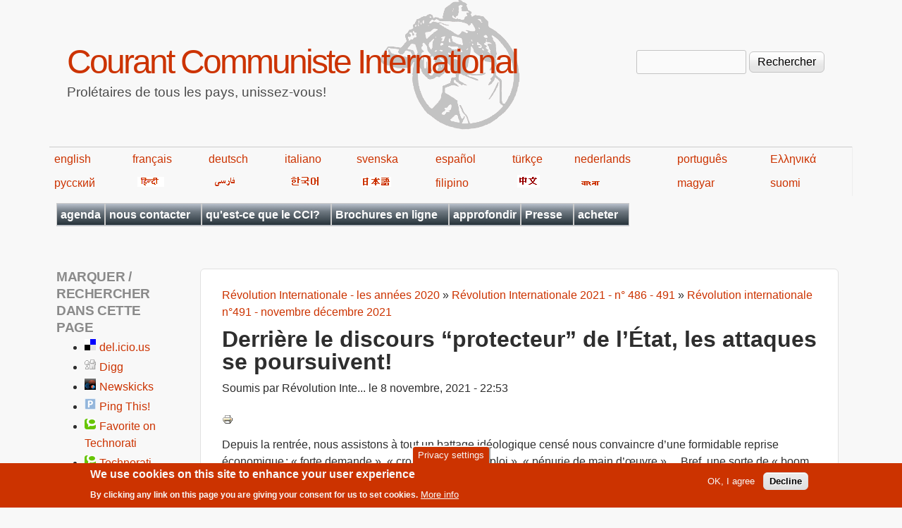

--- FILE ---
content_type: text/html; charset=utf-8
request_url: https://fr.internationalism.org/content/10586/derriere-discours-protecteur-letat-attaques-se-poursuivent
body_size: 17074
content:
<!DOCTYPE html>
<!--[if lt IE 7]><html class="lt-ie9 lt-ie8 lt-ie7" lang="fr" dir="ltr"><![endif]-->
<!--[if IE 7]><html class="lt-ie9 lt-ie8" lang="fr" dir="ltr"><![endif]-->
<!--[if IE 8]><html class="lt-ie9" lang="fr" dir="ltr"><![endif]-->
<!--[if gt IE 8]><!--><html lang="fr" dir="ltr" prefix="content: http://purl.org/rss/1.0/modules/content/ dc: http://purl.org/dc/terms/ foaf: http://xmlns.com/foaf/0.1/ og: http://ogp.me/ns# rdfs: http://www.w3.org/2000/01/rdf-schema# sioc: http://rdfs.org/sioc/ns# sioct: http://rdfs.org/sioc/types# skos: http://www.w3.org/2004/02/skos/core# xsd: http://www.w3.org/2001/XMLSchema#"><!--<![endif]-->
<head>
<meta charset="utf-8" />
<meta name="Generator" content="Drupal 7 (http://drupal.org)" />
<link rel="canonical" href="/content/10586/derriere-discours-protecteur-letat-attaques-se-poursuivent" />
<link rel="shortlink" href="/node/10586" />
<link rel="prev" href="/content/10582/luttes-aux-etats-unis-iran-italie-coree-ni-pandemie-ni-crise-economique-nont-brise" />
<link rel="up" href="/content/10581/revolution-internationale-ndeg491-novembre-decembre-2021" />
<link rel="next" href="/content/10547/proces-des-attentats-du-13-novembre-2015-aucun-tribunal-ne-fera-proces-du-vrai" />
<link rel="shortcut icon" href="https://fr.internationalism.org/sites/all/themes/spartacus7/favicon.ico" type="image/vnd.microsoft.icon" />
<meta name="viewport" content="width=device-width, initial-scale=1" />
<meta name="MobileOptimized" content="width" />
<meta name="HandheldFriendly" content="1" />
<meta name="apple-mobile-web-app-capable" content="yes" />
<title>Derrière le discours “protecteur” de l’État, les attaques se poursuivent! | Courant Communiste International</title>
<link type="text/css" rel="stylesheet" href="https://fr.internationalism.org/files/fr/css/css_xE-rWrJf-fncB6ztZfd2huxqgxu4WO-qwma6Xer30m4.css" media="all" />
<link type="text/css" rel="stylesheet" href="https://fr.internationalism.org/files/fr/css/css__5h9GHc0k-WM0w7APlOMCrBJ7OWdjNmQXCiXODGvUQw.css" media="all" />
<link type="text/css" rel="stylesheet" href="https://fr.internationalism.org/files/fr/css/css_XCrKdzukompf_sIf_PGBAcoOJWWIsKa9oey2lx8vJOQ.css" media="all" />
<link type="text/css" rel="stylesheet" href="https://fr.internationalism.org/files/fr/css/css_rP5iJ-BWw4FVpOe_fVdjUyvLTPm1N_h8l6xOGKgf73Y.css" media="screen" />
<link type="text/css" rel="stylesheet" href="https://fr.internationalism.org/files/fr/css/css_cICt71PcE1IxM_rFgP9-TF-HHgj06SpgScuto1Z4diE.css" media="all" />
<link type="text/css" rel="stylesheet" href="https://fr.internationalism.org/files/fr/css/css_5TxylIDFcnpmO5ucPRfXTdJiyW00MUBYhBuo7SANpds.css" media="print" />
<link type="text/css" rel="stylesheet" href="https://fr.internationalism.org/files/fr/css/css_E1XUN0H5TrnD30Jjy7_AsiN27HK_8EKKWXwNaR877pE.css" media="only screen" />
<link type="text/css" rel="stylesheet" href="https://fr.internationalism.org/files/fr/css/css_gLHuGwahKSat-qIi7EBbyjnm4fnYnK6Z6koFXGPXV38.css" media="screen" />
<link type="text/css" rel="stylesheet" href="https://fr.internationalism.org/files/fr/css/css_47DEQpj8HBSa-_TImW-5JCeuQeRkm5NMpJWZG3hSuFU.css" media="only screen" />

<!--[if lt IE 9]>
<link type="text/css" rel="stylesheet" href="https://fr.internationalism.org/files/fr/css/css_wClyeWI-k8Ui68E6SGH7O9SGLbFxHcOXjjIdDhs_b20.css" media="screen" />
<![endif]-->

<!--[if lte IE 9]>
<link type="text/css" rel="stylesheet" href="https://fr.internationalism.org/files/fr/css/css_AbpHGcgLb-kRsJGnwFEktk7uzpZOCcBY74-YBdrKVGs.css" media="screen" />
<![endif]-->
<script type="text/javascript" src="https://fr.internationalism.org/files/fr/js/js_YD9ro0PAqY25gGWrTki6TjRUG8TdokmmxjfqpNNfzVU.js"></script>
<script type="text/javascript" src="https://fr.internationalism.org/files/fr/js/js_uIYUKzSNdHV6PWaEXz8y1xdXnJR2upkyXoB7FCvu1n8.js"></script>
<script type="text/javascript" src="https://fr.internationalism.org/files/fr/js/js_gHk2gWJ_Qw_jU2qRiUmSl7d8oly1Cx7lQFrqcp3RXcI.js"></script>
<script type="text/javascript" src="https://fr.internationalism.org/files/fr/js/js_HE_UoXlq4Q4AvUaPFLmJUHzbmmEdLw31cLNDnbvqdIA.js"></script>
<script type="text/javascript">
<!--//--><![CDATA[//><!--
jQuery.extend(Drupal.settings, {"basePath":"\/","pathPrefix":"","setHasJsCookie":0,"ajaxPageState":{"theme":"spartacus7","theme_token":"H7oKwdthfn1V21s5SCmezeBzac20qxptY57nXJVRktU","js":{"sites\/all\/modules\/piwik_noscript\/piwik_noscript.js":1,"0":1,"sites\/all\/modules\/eu_cookie_compliance\/js\/eu_cookie_compliance.min.js":1,"modules\/statistics\/statistics.js":1,"misc\/jquery.js":1,"misc\/jquery-extend-3.4.0.js":1,"misc\/jquery-html-prefilter-3.5.0-backport.js":1,"misc\/jquery.once.js":1,"misc\/drupal.js":1,"sites\/all\/modules\/nice_menus\/js\/jquery.bgiframe.js":1,"sites\/all\/modules\/nice_menus\/js\/jquery.hoverIntent.js":1,"sites\/all\/modules\/nice_menus\/js\/superfish.js":1,"sites\/all\/modules\/nice_menus\/js\/nice_menus.js":1,"sites\/all\/modules\/eu_cookie_compliance\/js\/jquery.cookie-1.4.1.min.js":1,"misc\/form-single-submit.js":1,"sites\/all\/modules\/entityreference\/js\/entityreference.js":1,"public:\/\/languages\/fr_j04m367CvkbIsYIz67BKjjB9D14d28cXxYr0Vp_60wg.js":1,"sites\/all\/modules\/responsive_menus\/styles\/responsive_menus_simple\/js\/responsive_menus_simple.js":1},"css":{"modules\/system\/system.base.css":1,"modules\/system\/system.menus.css":1,"modules\/system\/system.messages.css":1,"modules\/system\/system.theme.css":1,"sites\/all\/modules\/simplenews\/simplenews.css":1,"modules\/aggregator\/aggregator.css":1,"modules\/book\/book.css":1,"modules\/field\/theme\/field.css":1,"modules\/node\/node.css":1,"modules\/search\/search.css":1,"modules\/user\/user.css":1,"sites\/all\/modules\/calendar\/css\/calendar_multiday.css":1,"sites\/all\/modules\/views\/css\/views.css":1,"sites\/all\/modules\/ckeditor\/css\/ckeditor.css":1,"sites\/all\/modules\/ctools\/css\/ctools.css":1,"sites\/all\/modules\/book_made_simple\/book_made_simple.css":1,"sites\/all\/modules\/panels\/css\/panels.css":1,"sites\/all\/modules\/print\/print_ui\/css\/print_ui.theme.css":1,"sites\/all\/modules\/nice_menus\/css\/nice_menus.css":1,"sites\/all\/themes\/spartacus7\/spartacus\/spartacus7_nice_menus.css":1,"sites\/all\/modules\/eu_cookie_compliance\/css\/eu_cookie_compliance.css":1,"sites\/all\/modules\/responsive_menus\/styles\/responsive_menus_simple\/css\/responsive_menus_simple.css":1,"public:\/\/ctools\/css\/0d80cbfb557a5008646af5757e6186df.css":1,"sites\/all\/themes\/adaptivetheme\/at_core\/css\/at.settings.style.headings.css":1,"sites\/all\/themes\/adaptivetheme\/at_core\/css\/at.settings.style.image.css":1,"sites\/all\/themes\/adaptivetheme\/at_core\/css\/at.layout.css":1,"sites\/all\/themes\/corolla\/css\/html-elements.css":1,"sites\/all\/themes\/corolla\/css\/forms.css":1,"sites\/all\/themes\/corolla\/css\/tables.css":1,"sites\/all\/themes\/corolla\/css\/page.css":1,"sites\/all\/themes\/corolla\/css\/articles.css":1,"sites\/all\/themes\/corolla\/css\/comments.css":1,"sites\/all\/themes\/corolla\/css\/fields.css":1,"sites\/all\/themes\/corolla\/css\/blocks.css":1,"sites\/all\/themes\/corolla\/css\/navigation.css":1,"sites\/all\/themes\/corolla\/css\/fonts.css":1,"sites\/all\/themes\/corolla\/css\/corolla.settings.style.css":1,"sites\/all\/themes\/spartacus7\/color\/colors.css":1,"sites\/all\/themes\/spartacus7\/css\/spartacus7.css":1,"sites\/all\/themes\/corolla\/css\/print.css":1,"sites\/all\/themes\/spartacus7\/generated_files\/spartacus7.responsive.layout.css":1,"sites\/all\/themes\/spartacus7\/generated_files\/spartacus7.fonts.css":1,"sites\/all\/themes\/spartacus7\/generated_files\/spartacus7.responsive.styles.css":1,"sites\/all\/themes\/spartacus7\/generated_files\/spartacus7.lt-ie9.layout.css":1,"sites\/all\/themes\/spartacus7\/css\/ie-lte-9.css":1}},"nice_menus_options":{"delay":800,"speed":"slow"},"eu_cookie_compliance":{"cookie_policy_version":"1.0.0","popup_enabled":1,"popup_agreed_enabled":0,"popup_hide_agreed":0,"popup_clicking_confirmation":false,"popup_scrolling_confirmation":false,"popup_html_info":"\u003Cbutton type=\u0022button\u0022 class=\u0022eu-cookie-withdraw-tab\u0022\u003EPrivacy settings\u003C\/button\u003E\n\u003Cdiv class=\u0022eu-cookie-compliance-banner eu-cookie-compliance-banner-info eu-cookie-compliance-banner--opt-in\u0022\u003E\n  \u003Cdiv class=\u0022popup-content info\u0022\u003E\n        \u003Cdiv id=\u0022popup-text\u0022\u003E\n      \u003Ch2\u003EWe use cookies on this site to enhance your user experience\u003C\/h2\u003E\u003Cp\u003EBy clicking any link on this page you are giving your consent for us to set cookies.\u003C\/p\u003E              \u003Cbutton type=\u0022button\u0022 class=\u0022find-more-button eu-cookie-compliance-more-button\u0022\u003EMore info\u003C\/button\u003E\n          \u003C\/div\u003E\n    \n    \u003Cdiv id=\u0022popup-buttons\u0022 class=\u0022\u0022\u003E\n            \u003Cbutton type=\u0022button\u0022 class=\u0022agree-button eu-cookie-compliance-secondary-button\u0022\u003EOK, I agree\u003C\/button\u003E\n              \u003Cbutton type=\u0022button\u0022 class=\u0022decline-button eu-cookie-compliance-default-button\u0022 \u003EDecline\u003C\/button\u003E\n          \u003C\/div\u003E\n  \u003C\/div\u003E\n\u003C\/div\u003E","use_mobile_message":false,"mobile_popup_html_info":"  \u003Cbutton type=\u0022button\u0022 class=\u0022eu-cookie-withdraw-tab\u0022\u003EPrivacy settings\u003C\/button\u003E\n\u003Cdiv class=\u0022eu-cookie-compliance-banner eu-cookie-compliance-banner-info eu-cookie-compliance-banner--opt-in\u0022\u003E\n  \u003Cdiv class=\u0022popup-content info\u0022\u003E\n        \u003Cdiv id=\u0022popup-text\u0022\u003E\n                    \u003Cbutton type=\u0022button\u0022 class=\u0022find-more-button eu-cookie-compliance-more-button\u0022\u003EMore info\u003C\/button\u003E\n          \u003C\/div\u003E\n    \n    \u003Cdiv id=\u0022popup-buttons\u0022 class=\u0022\u0022\u003E\n            \u003Cbutton type=\u0022button\u0022 class=\u0022agree-button eu-cookie-compliance-secondary-button\u0022\u003EOK, I agree\u003C\/button\u003E\n              \u003Cbutton type=\u0022button\u0022 class=\u0022decline-button eu-cookie-compliance-default-button\u0022 \u003EDecline\u003C\/button\u003E\n          \u003C\/div\u003E\n  \u003C\/div\u003E\n\u003C\/div\u003E\n","mobile_breakpoint":"768","popup_html_agreed":"\u003Cdiv\u003E\n  \u003Cdiv class=\u0022popup-content agreed\u0022\u003E\n    \u003Cdiv id=\u0022popup-text\u0022\u003E\n      \u003Ch2\u003EThank you for accepting cookies\u003C\/h2\u003E\u003Cp\u003EYou can now hide this message or find out more about cookies.\u003C\/p\u003E    \u003C\/div\u003E\n    \u003Cdiv id=\u0022popup-buttons\u0022\u003E\n      \u003Cbutton type=\u0022button\u0022 class=\u0022hide-popup-button eu-cookie-compliance-hide-button\u0022\u003EHide\u003C\/button\u003E\n              \u003Cbutton type=\u0022button\u0022 class=\u0022find-more-button eu-cookie-compliance-more-button-thank-you\u0022 \u003EMore info\u003C\/button\u003E\n          \u003C\/div\u003E\n  \u003C\/div\u003E\n\u003C\/div\u003E","popup_use_bare_css":false,"popup_height":"auto","popup_width":"100%","popup_delay":1000,"popup_link":"https:\/\/en.wikipedia.org\/wiki\/Privacy_and_Electronic_Communications_Directive_2002","popup_link_new_window":1,"popup_position":null,"fixed_top_position":false,"popup_language":"fr","store_consent":false,"better_support_for_screen_readers":0,"reload_page":0,"domain":"","domain_all_sites":null,"popup_eu_only_js":0,"cookie_lifetime":"100","cookie_session":false,"disagree_do_not_show_popup":0,"method":"opt_in","allowed_cookies":"","withdraw_markup":"\u003Cbutton type=\u0022button\u0022 class=\u0022eu-cookie-withdraw-tab\u0022\u003EPrivacy settings\u003C\/button\u003E\n\u003Cdiv class=\u0022eu-cookie-withdraw-banner\u0022\u003E\n  \u003Cdiv class=\u0022popup-content info\u0022\u003E\n    \u003Cdiv id=\u0022popup-text\u0022\u003E\n      \u003Ch2\u003EWe use cookies on this site to enhance your user experience\u003C\/h2\u003E\u003Cp\u003EYou have given your consent for us to set cookies.\u003C\/p\u003E    \u003C\/div\u003E\n    \u003Cdiv id=\u0022popup-buttons\u0022\u003E\n      \u003Cbutton type=\u0022button\u0022 class=\u0022eu-cookie-withdraw-button\u0022\u003EWithdraw consent\u003C\/button\u003E\n    \u003C\/div\u003E\n  \u003C\/div\u003E\n\u003C\/div\u003E\n","withdraw_enabled":1,"withdraw_button_on_info_popup":false,"cookie_categories":[],"cookie_categories_details":[],"enable_save_preferences_button":true,"cookie_name":"","cookie_value_disagreed":"0","cookie_value_agreed_show_thank_you":"1","cookie_value_agreed":"2","containing_element":"body","automatic_cookies_removal":true,"close_button_action":"close_banner"},"responsive_menus":[{"toggler_text":"\u2630 Menu","selectors":[".block-nice-menus"],"media_size":"768","media_unit":"px","remove_attributes":"1","responsive_menus_style":"responsive_menus_simple"}],"urlIsAjaxTrusted":{"\/search\/node":true,"\/content\/10586\/derriere-discours-protecteur-letat-attaques-se-poursuivent":true},"statistics":{"data":{"nid":"10586"},"url":"\/modules\/statistics\/statistics.php"},"adaptivetheme":{"spartacus7":{"layout_settings":{"bigscreen":"three-col-grail","tablet_landscape":"two-sidebars-left-stack","tablet_portrait":"one-col-vert","smalltouch_landscape":"one-col-vert","smalltouch_portrait":"one-col-stack"},"media_query_settings":{"bigscreen":"only screen and (min-width:1025px)","tablet_landscape":"only screen and (min-width:769px) and (max-width:1024px)","tablet_portrait":"only screen and (min-width:481px) and (max-width:768px)","smalltouch_landscape":"only screen and (min-width:321px) and (max-width:480px)","smalltouch_portrait":"only screen and (max-width:320px)"}}},"piwikNoscript":{"image":"\u003Cimg style=\u0022position: absolute\u0022 typeof=\u0022foaf:Image\u0022 class=\u0022image-style-none\u0022 src=\u0022https:\/\/analytics.internationalism.org\/js\/?idsite=10\u0026amp;rec=1\u0026amp;url=https%3A\/\/fr.internationalism.org\/content\/10586\/derriere-discours-protecteur-letat-attaques-se-poursuivent\u0026amp;action_name=\u0026amp;urlref=\u0022 width=\u00220\u0022 height=\u00220\u0022 alt=\u0022\u0022 \/\u003E"}});
//--><!]]>
</script>
<!--[if lt IE 9]>
<script src="https://fr.internationalism.org/sites/all/themes/adaptivetheme/at_core/scripts/html5.js?t9hv5i"></script>
<![endif]-->
</head>
<body class="html not-front not-logged-in one-sidebar sidebar-first page-node page-node- page-node-10586 node-type-book atr-7.x-3.x atv-7.x-3.0-rc1 lang-fr site-name-courant-communiste-international section-content color-scheme-custom spartacus7 bs-n bb-n mb-dd rc-6 rct-6">
  <div id="skip-link" class="nocontent">
    <a href="#main-content" class="element-invisible element-focusable">Aller au contenu principal</a>
  </div>
    <div id="page-wrapper">
  <div id="page" class="page snc-n snw-n sna-l sns-n ssc-n ssw-n ssa-l sss-n btc-n btw-b bta-l bts-n ntc-n ntw-b nta-l nts-n ctc-n ctw-b cta-l cts-n ptc-n ptw-b pta-l pts-n">

    
    <div id="header-wrapper">
      <div class="container clearfix">

        <header class="clearfix" role="banner">

                      <div id="branding" class="branding-elements clearfix">

              
                              <hgroup id="name-and-slogan" class="h-group" id="name-and-slogan">

                                      <h1 id="site-name" id="site-name"><a href="/" title="Page d&#039;accueil">Courant Communiste International</a></h1>
                  
                                      <h2 id="site-slogan" id="site-slogan">Prolétaires de tous les pays, unissez-vous!</h2>
                  
                </hgroup>
              
            </div>

          
          <div class="region region-header"><div class="region-inner clearfix"><div id="block-search-form" class="block block-search no-title odd first last block-count-1 block-region-header block-form"  role="search"><div class="block-inner clearfix">  
  
  <div class="block-content content"><form action="/content/10586/derriere-discours-protecteur-letat-attaques-se-poursuivent" method="post" id="search-block-form" accept-charset="UTF-8"><div><div class="container-inline">
      <h2 class="element-invisible">Formulaire de recherche</h2>
    <div class="form-item form-type-textfield form-item-search-block-form">
  <label class="element-invisible" for="edit-search-block-form--2">Rechercher </label>
 <input title="Indiquer les termes à rechercher" type="search" id="edit-search-block-form--2" name="search_block_form" value="" size="15" maxlength="128" class="form-text" />
</div>
<div class="form-actions form-wrapper" id="edit-actions"><input type="submit" id="edit-submit" name="op" value="Rechercher" class="form-submit" /></div><input type="hidden" name="form_build_id" value="form-MqXdkGRqPRl1wv9aabkBZSpt_U7HQ2VO4WT6G3ZfPuI" />
<input type="hidden" name="form_id" value="search_block_form" />
</div>
</div></form></div>
  </div></div></div></div>
        </header>

      </div>
    </div>
	<div id="languages">
            <table width="80%">
                <tbody><tr>
                    <td><a href="https://en.internationalism.org">english</a></td>
                    <td><a href="https://fr.internationalism.org">français</a></td>
                    <td><a href="https://de.internationalism.org">deutsch</a></td>
                    <td><a href="https://it.internationalism.org">italiano</a></td>
                    <td><a href="https://sv.internationalism.org">svenska</a></td>
                    <td><a href="https://es.internationalism.org">español</a></td>
                    <td><a href="https://tr.internationalism.org">türkçe</a></td>
                    <td><a href="https://nl.internationalism.org">nederlands</a></td>
                    <td><a href="https://pt.internationalism.org">português</a></td>
                    <td><a href="https://el.internationalism.org">Ελληνικά</a></td>
                </tr>
                <tr>
                    <td><a title="russian" href="https://ru.internationalism.org">русский</a></td>
                    <td><a href="https://hi.internationalism.org" title="hindi"><img alt="hindi" src="https://en.internationalism.org/sites/all/themes/spartacus7/spartacus/images/hindi.png"></a></td>
                    <td><a title="farsi" href="https://fa.internationalism.org"><img alt="farsi" src="https://en.internationalism.org/sites/all/themes/spartacus7/spartacus/images/farsi.gif"></a></td>
                    <td><a title="korean" href="https://ko.internationalism.org"><img alt="hangeul" src="https://en.internationalism.org/sites/all/themes/spartacus7/spartacus/images/korean.gif"></a></td>
                    <td><a title="nippon" href="https://jp.internationalism.org"><img alt="nippon" src="https://en.internationalism.org/sites/all/themes/spartacus7/spartacus/images/nippon.png"></a></td>
                    <td><a href="https://tl.internationalism.org">filipino</a></td>
                    <td><a title="chinese" href="https://zh.internationalism.org"><img alt="chinese" src="https://en.internationalism.org/sites/all/themes/spartacus7/spartacus/images/chinese.png"></a></td>
                    <td><a title="bangla" href="https://bn.internationalism.org"><img alt="bangla" src="https://en.internationalism.org/sites/all/themes/spartacus7/spartacus/images/bengali.gif"></a></td>
                    <td><a href="https://hu.internationalism.org">magyar</a></td>
                    <td><a href="https://fi.internationalism.org">suomi</a></td>
                </tr>
            </tbody></table>
        </div>
    
          <div id="secondary-content-wrapper">
        <div class="container clearfix">
          <div class="region region-secondary-content"><div class="region-inner clearfix"><nav id="block-nice-menus-1" class="block block-nice-menus no-title odd first last block-count-2 block-region-secondary-content block-1" ><div class="block-inner clearfix">  
  
  <div class="block-content content"><ul class="nice-menu nice-menu-down nice-menu-main-menu" id="nice-menu-1"><li class="menu-20139 menu-path-calendar-node-field-date-month first odd  menu-depth-1 menu-item-20139"><a href="/calendar-node-field-date/month" title="Les dates auxquelles vous pourrez rencontrer le CCI en France et en Belgique (réunions publiques, ventes de la presse, etc)">agenda</a></li><li class="menu-409 menuparent  menu-path-contact  even  menu-depth-1 menu-item-409"><a href="/contact" title="Utiliser le formulaire pour nous envoyer un message">nous contacter</a><ul><li class="menu-489 menu-path-contact first odd  menu-depth-2 menu-item-489"><a href="/contact">par le web</a></li><li class="menu-443 menu-path-seninternationalismorg-contact-postal  even last menu-depth-2 menu-item-443"><a href="https://en.internationalism.org/contact/postal" title="Comment écrire au CCI par voie postale">adresses postales</a></li></ul></li><li class="menu-413 menuparent  menu-path-node-2704  odd  menu-depth-1 menu-item-413"><a href="/le-cci" title="Les positions de base, plateforme, et manifestes">qu&#039;est-ce que le CCI?</a><ul><li class="menu-414 menu-path-node-208 first odd  menu-depth-2 menu-item-414"><a href="/positions">positions de base</a></li><li class="menu-417 menu-path-node-1569  even  menu-depth-2 menu-item-417"><a href="/icconline/1998/gauche-communiste">la Gauche communiste et la continuité du marxisme</a></li><li class="menu-415 menu-path-node-2705  odd  menu-depth-2 menu-item-415"><a href="/plateforme-cci" title="La plateforme du CCI">plateforme</a></li><li class="menu-416 menu-path-node-211  even  menu-depth-2 menu-item-416"><a href="/manifeste1" title="Manifeste adopté au premier congrès du CCI">manifeste du 1er congrès</a></li><li class="menu-418 menu-path-node-212  odd  menu-depth-2 menu-item-418"><a href="/manifeste9" title="Révolution communiste ou la destruction de l&#039;humanité">manifeste du 9e congrès</a></li><li class="menu-419 menuparent  menu-path-node-2707  even  menu-depth-2 menu-item-419"><a href="/content/histoire-du-cci">histoire du CCI</a><ul><li class="menu-420 menu-path-node-1448 first odd  menu-depth-3 menu-item-420"><a href="/rinte80/20ans.htm" title="Construction de l&#039;organisation révolutionnaire">les 20 ans du CCI</a></li><li class="menu-421 menu-path-node-1046  even last menu-depth-3 menu-item-421"><a href="/rint/123_30ans" title="S&#039;approprier le passé pour construire l&#039;avenir">les 30 ans du CCI</a></li></ul></li><li class="menu-15570 menu-path-node-5101  odd last menu-depth-2 menu-item-15570"><a href="/ri432/comment_aider_le_cci.html" title="Comment aider le CCI ?">Comment aider le CCI?</a></li></ul></li><li class="menu-445 menuparent  menu-path-taxonomy-term-170  even  menu-depth-1 menu-item-445"><a href="/tag/structure-du-site/brochures-0" title="Brochures publiées en ligne">Brochures en ligne</a><ul><li class="menu-446 menu-path-node-179 first odd  menu-depth-2 menu-item-446"><a href="/brochures/decadence">La décadence du capitalisme</a></li><li class="menu-447 menu-path-node-244  even  menu-depth-2 menu-item-447"><a href="/brochures/syndicats">Les syndicats contre la classe ouvrière</a></li><li class="menu-448 menu-path-node-584  odd  menu-depth-2 menu-item-448"><a href="/brochure/nation">Nation ou classe?</a></li><li class="menu-449 menu-path-node-1452  even  menu-depth-2 menu-item-449"><a href="/content/octobre-1917-debut-revolution-mondiale-masses-ouvrieres-prennent-destin-main">Octobre 1917 début de la révolution mondiale</a></li><li class="menu-19362 menu-path-node-9600  odd  menu-depth-2 menu-item-19362"><a href="/cci/201710/9600/manifeste-revolution-d-octobre-1917-russie" title="Manifeste sur la Révolution d’Octobre 1917 en Russie">Manifeste sur la Révolution d’Octobre</a></li><li class="menu-450 menu-path-node-2678  even  menu-depth-2 menu-item-450"><a href="/brochure/gcf">La Gauche communiste de France</a></li><li class="menu-451 menu-path-node-595  odd  menu-depth-2 menu-item-451"><a href="/brochures/pdt" title="La période de transition entre capitalism et communisme">La période de transition</a></li><li class="menu-452 menu-path-node-1534  even  menu-depth-2 menu-item-452"><a href="/brochures/pcf" title="Comment le PCF est passé au service du capital">Comment le PCF a trahi</a></li><li class="menu-453 menu-path-node-594  odd  menu-depth-2 menu-item-453"><a href="/brochures/trotskysme">Trotskysme contre la classe ouvrière</a></li><li class="menu-22075 menu-path-node-11719  even  menu-depth-2 menu-item-22075"><a href="/content/11719/50-ans-du-courant-communiste-international">50 ans du Courant Communiste International</a></li><li class="menu-545 menu-path-node-3112  odd  menu-depth-2 menu-item-545"><a href="/content/3112/luttes-decembre-95-fonction-publique-france-victoire-syndicats-defaite-classe-ouvriere">Décembre 1995 en France</a></li><li class="menu-461 menu-path-node-2773  even  menu-depth-2 menu-item-461"><a href="/content/fascisme-democratie-deux-expressions-dictature-du-capital" title="Fascisme &amp; démocratie deux expressions de la dictature du capital">Fascisme &amp; démocratie</a></li><li class="menu-21772 menu-path-node-11379  odd  menu-depth-2 menu-item-21772"><a href="/content/11379/elections-piege-classe-ouvriere">Les élections, un piège pour la classe ouvrière</a></li><li class="menu-22053 menu-path-node-11698  even  menu-depth-2 menu-item-22053"><a href="/content/11698/manifeste-des-50-ans-du-courant-communiste-international">Manifeste des 50 ans du Courant Communiste International</a></li><li class="menu-21912 menu-path-node-11533  odd  menu-depth-2 menu-item-21912"><a href="/content/11533/manifeste-crise-ecologique">Manifeste sur la crise écologique</a></li><li class="menu-573 menu-path-node-3869  even  menu-depth-2 menu-item-573"><a href="/brochures/organisation_communiste" title="Organisation Communiste et conscience de classe">Organisations Communistes</a></li><li class="menu-18731 menu-path-premiere-guerre-mondiale  odd  menu-depth-2 menu-item-18731"><a href="/premiere-guerre-mondiale" title="Recueil d&#039;articles publiés lors du 100e anniversaire de la guerre de 14-18">Première Guerre mondiale</a></li><li class="menu-20387 menu-path-node-2724  even  menu-depth-2 menu-item-20387"><a href="/content/russie-1917-plus-grande-experience-revolutionnaire-classe-ouvriere">Russie 1917 : La plus grande expérience révolutionnaire de la classe ouvrière</a></li><li class="menu-454 menu-path-node-583  odd  menu-depth-2 menu-item-454"><a href="/brochure/stalinisme" title="">Effondrement du stalinisme</a></li><li class="menu-455 menu-path-node-213  even  menu-depth-2 menu-item-455"><a href="/manifestechomage" title="Le capitalisme n&#039;a pas de solution au chômage">Le chômage</a></li><li class="menu-456 menu-path-node-2088  odd last menu-depth-2 menu-item-456"><a href="/French/brochure/lutte_infirmieres_1988.htm" title="La lutte et l&#039;apparition des coordinations">Lutte des infirmières, 1988</a></li></ul></li><li class="menu-17288 menu-path-approfondir  odd  menu-depth-1 menu-item-17288"><a href="/approfondir" title="Des séries d&#039;articles groupés par thème">approfondir</a></li><li class="menu-425 menuparent  menu-path-archive  even  menu-depth-1 menu-item-425"><a href="/archive" title="Une archive complète de nos publications en ligne">Presse</a><ul><li class="menu-21405 menuparent  menu-path-taxonomy-term-791 first odd  menu-depth-2 menu-item-21405"><a href="/tag/structure-du-site/presse-gcf" title="">Presse de la GCF</a><ul><li class="menu-21407 menuparent  menu-path-taxonomy-term-792 first odd last menu-depth-3 menu-item-21407"><a href="/tag/structure-du-site/internationalisme-gcf" title="L&#039;archive de la revue théorique de la Gauche Communiste de France (GCF)">Internationalisme (GCF)</a><ul><li class="menu-21411 menu-path-sfrinternationalismorg-booktree-10980 first odd  menu-depth-4 menu-item-21411"><a href="https://fr.internationalism.org/booktree/10980" title="Les années 1940">1940s</a></li><li class="menu-21412 menu-path-sfrinternationalismorg-booktree-10981  even last menu-depth-4 menu-item-21412"><a href="https://fr.internationalism.org/booktree/10981" title="Les années 1950">1950s</a></li></ul></li></ul></li><li class="menu-21406 menuparent  menu-path-taxonomy-term-2  even last menu-depth-2 menu-item-21406"><a href="/tag/structure-du-site/presse-du-cci" title="">Presse du CCI</a><ul><li class="menu-457 menuparent  menu-path-taxonomy-term-163 first odd  menu-depth-3 menu-item-457"><a href="/tag/structure-du-site/icconline" title="Les articles publiés en ligne sur notre site web">ICConline</a><ul><li class="menu-18141 menu-path-booktree-4196 first odd  menu-depth-4 menu-item-18141"><a href="/booktree/4196" title="Les années 2000">2000s</a></li><li class="menu-18142 menu-path-booktree-4197  even  menu-depth-4 menu-item-18142"><a href="/booktree/4197" title="Les années 2010">2010s</a></li><li class="menu-20633 menu-path-booktree-10018  odd last menu-depth-4 menu-item-20633"><a href="/booktree/10018" title="Les années 2020">2020s</a></li></ul></li><li class="menu-458 menuparent  menu-path-taxonomy-term-1  even  menu-depth-3 menu-item-458"><a href="/tag/structure-du-site/revue-internationale" title="Toute la Revue Internationale en ligne">Revue Internationale</a><ul><li class="menu-475 menu-path-booktree-2856 first odd  menu-depth-4 menu-item-475"><a href="/booktree/2856">1970s - 1 à 19</a></li><li class="menu-474 menu-path-booktree-2857  even  menu-depth-4 menu-item-474"><a href="/booktree/2857">1980s - 20 à 59</a></li><li class="menu-473 menu-path-booktree-2858  odd  menu-depth-4 menu-item-473"><a href="/booktree/2858">1990s - 60 à 99</a></li><li class="menu-472 menu-path-booktree-2859  even  menu-depth-4 menu-item-472"><a href="/booktree/2859" title="">2000s - 100 à 139</a></li><li class="menu-5635 menu-path-booktree-4078  odd  menu-depth-4 menu-item-5635"><a href="/booktree/4078" title="Les revues internationales des années 2010">2010s - 140 à 163</a></li><li class="menu-20485 menu-path-booktree-10005  even last menu-depth-4 menu-item-20485"><a href="/booktree/10005" title="Les revues internationales des années 2020">2020s - 164 à...</a></li></ul></li><li class="menu-459 menuparent  menu-path-taxonomy-term-3  odd  menu-depth-3 menu-item-459"><a href="/tag/structure-du-site/revolution-internationale" title="L&#039;archive de notre presse en France">Révolution Internationale</a><ul><li class="menu-20688 menu-path-node-10219 first odd  menu-depth-4 menu-item-20688"><a href="/content/10219/ri-1960s" title="Révolution Internationale des années 1968-69">RI - 1960s</a></li><li class="menu-482 menu-path-booktree-2860  even  menu-depth-4 menu-item-482"><a href="/booktree/2860" title="Révolution Internationale des années 1970">RI - 1970s</a></li><li class="menu-483 menu-path-booktree-2861  odd  menu-depth-4 menu-item-483"><a href="/booktree/2861" title="Révolution Internationale des années 1980">RI - 1980s</a></li><li class="menu-485 menu-path-booktree-2862  even  menu-depth-4 menu-item-485"><a href="/booktree/2862" title="Révolution Internationale des années 1990">RI - 1990s</a></li><li class="menu-486 menu-path-booktree-2863  odd  menu-depth-4 menu-item-486"><a href="/booktree/2863" title="Révolution Internationale des années 2000">RI - 2000s - n°297 à 407</a></li><li class="menu-5633 menu-path-booktree-4080  even  menu-depth-4 menu-item-5633"><a href="/booktree/4080" title="Révolution Internationale des années 2010">RI - 2010s - n°408 à 479</a></li><li class="menu-20635 menu-path-booktree-10047  odd last menu-depth-4 menu-item-20635"><a href="/booktree/10047" title="Révolution Internationale des années 2020">RI - 2020s - n°480 à ...</a></li></ul></li><li class="menu-460 menuparent  menu-path-taxonomy-term-4  even last menu-depth-3 menu-item-460"><a href="/internationalisme_belgique" title="L&#039;archive de notre presse en Belgique">Internationalisme (CCI)</a><ul><li class="menu-487 menu-path-booktree-2864 first odd  menu-depth-4 menu-item-487"><a href="/booktree/2864" title="Internationalisme dans les années 2000">Internationalisme - 2000s</a></li><li class="menu-20140 menu-path-booktree-4101  even  menu-depth-4 menu-item-20140"><a href="/booktree/4101" title="Internationalisme dans les années 2010">Internationalisme - 2010s</a></li><li class="menu-20634 menu-path-booktree-10164  odd last menu-depth-4 menu-item-20634"><a href="/booktree/10164" title="Internationalisme dans les années 2020">Internationalisme - 2020s</a></li></ul></li></ul></li></ul></li><li class="menu-427 menuparent  menu-path-publications  odd last menu-depth-1 menu-item-427"><a href="/publications" title="Commander des publications par la poste">acheter</a><ul><li class="menu-467 menu-path-publications first odd  menu-depth-2 menu-item-467"><a href="/publications">Brochures</a></li><li class="menu-468 menu-path-node-170  even  menu-depth-2 menu-item-468"><a href="/abonnements">abonnements</a></li><li class="menu-551 menu-path-node-3571  odd last menu-depth-2 menu-item-551"><a href="/icconline/ou-acheter-la-presse-du-cci" title="Quelques librairies en France où trouver notre presse">où acheter la presse</a></li></ul></li></ul>
</div>
  </div></nav></div></div>        </div>
      </div>
     
    
    <div id="content-wrapper">
      <div class="container">

        <div id="columns">
          <div class="columns-inner clearfix">

            <div id="content-column">
              <div class="content-inner">

                
                <section id="main-content" role="main">

                  
                  <div class="content-margin">
                    <div class="content-style">

                      
                      <div id="breadcrumb" class="clearfix"><nav class="breadcrumb-wrapper clearfix" role="navigation" aria-labelledby="breadcrumb-label"><h2 id="breadcrumb-label" class="element-invisible">Vous êtes ici</h2><ol id="crumbs" class="clearfix"><li class="crumb crumb-first"><span typeof="v:Breadcrumb"><a rel="v:url"  property="v:title"  href="/content/10047/revolution-internationale-annees-2020">Révolution Internationale - les années 2020</a></span></li><li class="crumb"><span class="crumb-separator"> &#187; </span><span typeof="v:Breadcrumb"><a rel="v:url"  property="v:title"  href="/content/10380/revolution-internationale-2021-ndeg-486-491">Révolution Internationale 2021 - n° 486 - 491</a></span></li><li class="crumb crumb-last"><span class="crumb-separator"> &#187; </span><span typeof="v:Breadcrumb"><a rel="v:url"  property="v:title"  href="/content/10581/revolution-internationale-ndeg491-novembre-decembre-2021">Révolution internationale n°491 - novembre décembre 2021</a></span></li></ol></nav></div>
                      
		<!-- The '&& !isset($node)' was removed after 'title' inside the round brackets below in Corolla 3.0.
		If not removed here, no page title is displayed -->
                                              <header class="clearfix">
                          <h1 id="page-title">
                            Derrière le discours “protecteur” de l’État, les attaques se poursuivent!                          </h1>
                        </header>
                      
                      
                      
                      <div id="content">
                        <div class="region region-content"><div id="block-system-main" class="block block-system no-title odd first last block-count-3 block-region-content block-main" >  
  
  <article id="node-10586" class="node node-book article odd node-full ia-n clearfix" about="/content/10586/derriere-discours-protecteur-letat-attaques-se-poursuivent" typeof="sioc:Item foaf:Document" role="article">
  <div class="node-inner">

    
              <header class="node-header">

        
                  <p class="submitted"><span property="dc:date dc:created" content="2021-11-08T22:53:09+01:00" datatype="xsd:dateTime" rel="sioc:has_creator">Soumis par <span class="username" xml:lang="" about="/users/revolution-internationale" typeof="sioc:UserAccount" property="foaf:name" datatype="">Révolution Inte...</span> le <time datetime="2021-11-08T22:53:09+0100">8 novembre, 2021 - 22:53</time></span></p>
        
      </header>
        <span property="dc:title" content="Derrière le discours “protecteur” de l’État, les attaques se poursuivent!" class="rdf-meta element-hidden"></span>
    <div class="node-content">
        <span class="print-link"><span class="print_html"><a href="https://fr.internationalism.org/print/book/export/html/10586" title="Afficher une version imprimable de cette page." class="print-page" onclick="window.open(this.href); return false" rel="nofollow"><img class="print-icon image-style-none" typeof="foaf:Image" src="https://fr.internationalism.org/sites/all/modules/print/icons/print_icon.png" width="16px" height="16px" alt="Afficher une version adaptée à l&#039;édition sur imprimante" title="Afficher une version adaptée à l&#039;édition sur imprimante" /></a></span></span><div class="field field-name-body field-type-text-with-summary field-label-hidden view-mode-full"><div class="field-items"><div class="field-item even" property="content:encoded"><p>Depuis la rentrée, nous assistons à tout un battage idéologique censé nous convaincre d’une formidable reprise économique : « forte demande », « croissance de l’emploi », « pénurie de main d’œuvre »… Bref, une sorte de « boom inattendu » laissant entendre que le capitalisme aurait retrouvé sa vitalité après le sommeil dans lequel la pandémie de Covid-19 avait plongé l’économie mondiale.</p>

<h4>Que cache cette “reprise” ?</h4>

<p>Mais derrière l’euphorie véhiculée et entretenue par les médias se cache, en réalité, une situation extrêmement dégradée. D’abord, parce que les signes de la maladie chronique du capitalisme décadent et son endettement massif transparaissent de nouveau à travers plusieurs symptômes alarmants venant détériorer fortement les conditions de vie des exploités. Ainsi, loin d’être une simple conséquence du Covid, comme voudrait le faire croire la bourgeoisie, la crise s’exprime, malgré « l’effet rebond », dans la continuité de la spirale récessionniste qui s’annonçait début 2019, juste avant le confinement et les mesures gouvernementales de soutien destinées à limiter la casse. Aujourd’hui, l’inflation semble faire son retour de façon globale : « <em>En France, comme ailleurs en Europe, les prix grimpent tous les mois un peu plus. Déjà en hausse de 2,2 % en septembre, les prix à la consommation ont augmenté de 2,6 % sur un an en octobre dans l’Hexagone</em> ». (<a href="#sdfootnote1sym" name="sdfootnote1anc" id="sdfootnote1anc">1</a>) On assiste notamment à une flambée des prix de l’énergie (gaz, essence, électricité…) au point de redouter des situations catastrophiques au cours de l’hiver prochain : « <em>Les 12  millions de Français en situation de précarité énergétique, vont avoir encore plus de mal à payer cette année leur facture</em> ». (<a href="#sdfootnote2sym" name="sdfootnote2anc" id="sdfootnote2anc">2</a>) Aussi, la prétendue protection des plus démunis n’est, en réalité, qu’un vernis politicien, voire un petit geste électoraliste, comme l’est le lissage de la hausse des prix de l’énergie par le gouvernement avec son fameux « chèque pouvoir d’achat ». Mais les 100  euros supplémentaires ne pourront en rien compenser toutes les augmentations !</p>

<p>Ensuite, parce que la prétendue « baisse du chômage » est un trompe l’œil : « <em>Si l’on s’intéresse à l’ensemble des demandeurs d’emploi, en activité ou non (catégories A, B et C), leur nombre reflue un peu depuis cet été, mais reste plus important qu’avant l’épidémie, à 5,87  millions, ce qui est massif</em> ». (<a href="#sdfootnote3sym" name="sdfootnote3anc" id="sdfootnote3anc">3</a>) Un même emploi peut, par exemple, être enregistré des dizaines de fois pour gonfler les statistiques, du simple fait qu’il apparaît sur plusieurs plateformes et donc recomptabilisé comme autant d’emplois supplémentaires. De même, par une pression accrue engagée depuis des années pour inciter et forcer au travail précaire et au <em>turn over</em>, l’État fait disparaître de vrais chômeurs pour les transformer, grâce à un tour de passe-passe bureaucratique, en « actifs ». Cela, sans compter tous les non inscrits, dits en « marge », qui ne sont plus dans les radars de Pôle emploi ! Si les mesures d’urgence du gouvernement ont évité bien des faillites et des licenciements, il n’empêche que ce véritable travail de faussaire est destiné à masquer une situation réellement dégradée marquant l’approfondissement de la crise du capitalisme.</p>

<p>Mais surtout, tous ces discours triomphalistes cherchent à cacher le million de personnes qui a basculé dans la pauvreté depuis la pandémie. Un chiffre qui ne s’est absolument pas résorbé. D’ailleurs, l’aide alimentaire explose et devient une réalité pour un nombre croissant de prolétaires, notamment les jeunes. Pour ne prendre qu’un exemple local, mais qu’on pourrait aisément généraliser : « <em>Au Secours populaire de Saint-Brieuc, la distribution alimentaire est assurée quotidiennement. Ici, sont venus 4 000  personnes en 2019 et déjà plus de 6 000 en 2021</em> ». (<a href="#sdfootnote4sym" name="sdfootnote4anc" id="sdfootnote4anc">4</a>)</p>

<p>En réalité, malgré la « reprise de la croissance », les attaques brutales ne cessent de pleuvoir, à commencer par la poursuite des licenciements dans les PME et les suppressions de postes dans les grands groupes : SFR prévoit jusqu’à 2 000  suppressions de postes cette année, pour Ariane Groupe, c’est 600 en France et en Allemagne pour 2022, Air France a déroulé un plan de 7 500  suppressions de postes. Danone prévoit sur cette année et pour l’an prochain 450  suppressions d’emplois, SANOFI 1 700 en Europe dont un millier en France, Michelin planifie 2 300  suppressions en France entre 2021 et 2024… La liste est encore très longue !</p>

<p>Le gouvernement, dans cette même logique et en complémentarité, attaque fortement les chômeurs avec sa réforme de l’assurance-chômage. Ainsi, avec la modification du calcul du salaire journalier de référence, 38 % des allocataires auront une indemnisation diminuée de plus de 20 % en moyenne à ce qu’ils touchaient avant la réforme ! Pour l’ouverture des droits au chômage, il faudra désormais travailler 6  mois sur les 24  derniers mois et non plus 4  mois (durée hors confinement). Cela, pour plus d’un million et demi de chômeurs qui seront impactés, qui bien souvent touchent déjà péniblement à peine 900 euros mensuels ! (<a href="#sdfootnote5sym" name="sdfootnote5anc" id="sdfootnote5anc">5</a>) L’objectif est double : faire des économies et forcer à accepter la généralisation de travaux pénibles et sous-payés en affamant les chômeurs.</p>

<p>Mais les grandes œuvres charitables du gouvernement Macron ne s’arrêtent pas là ! Les retraites du secteur privé vont, quant à elles, être réindexées en dessous du seuil de l’inflation. Dans la même logique, les attaques contre le secteur public se poursuivent (suppression de postes, suppression de lits dans les hôpitaux, gel des salaires, etc.). La loi de transformation de la fonction publique, qui entrera en vigueur le premier janvier 2022, imposera, par l’application stricte des 1 607  heures annuelles de travail, la fin des régimes dérogatoires pour gagner en productivité. Comme dans tous les secteurs d’activités, le miracle de ces réformes aura une conséquence similaire à celle qui touche tous les salariés : travailler plus pour gagner moins ! Accroître considérablement l’exploitation des salariés !</p>

<h4>La nécessité de lutter de manière unie</h4>

<p>Face à toutes ces attaques, les ouvriers ne restent pourtant pas sans riposter. On a pu le constater dernièrement avec la grève des éboueurs à Marseille, mais aussi à Paris ou à Lyon, par des luttes dans les transports, les bus et tramways, à Avignon ou Nancy, à Montpellier, mais aussi à la SNCF…</p>

<p>Dans bon nombre de petites PME, un peu partout en France, de nombreuses luttes existent plus ou moins isolées, voir dans l’anonymat. On peut prendre pour exemple celle des sages-femmes de la maternité du centre hospitalier de la Seine-Saint-Denis, celle des salariés de l’usine FerroPem, aux Clavaux à Livet-et-Gavet (Isère), contre la suppression de postes, la mobilisation des AESH (accompagnants d’élèves en situation de handicap) pour défendre leurs conditions de travail, celle de l’hôpital de Chinon, en Indre-et-loire, où le personnel proteste contre l’alternance du travail de jour et de nuit, etc.</p>

<p>Toutes ces grèves, témoignant d’une grande colère et du refus de se résigner, sont cependant lancées (et pilotées) par les syndicats de manière totalement dispersées, de sorte qu’elles s’épuisent d’elles mêmes par asphyxie. Le résultat de ce travail de sape, poussant à la démoralisation, exploitant les difficultés et fragilités de la classe ouvrière, s’est vérifié lors de la grève et les manifestations du 5  octobre dernier par une forte démobilisation : peu de monde, des cortèges atones exprimant une réelle difficulté à développer une réflexion politique et ce malgré une grande colère qui persiste.</p>

<p>Face à cette situation difficile et de sabotage, le prolétariat ne doit pas se laisser abuser par les mystifications à propos des prétendues conséquences vertueuses de la « croissance économique » et le piège des élections présidentielles de 2022 qui occupe déjà les chaînes d’informations du matin au soir. Face à la dégradation de la situation et à l’accélération de la décomposition du mode de production capitaliste, le prolétariat n’a pas d’autre choix que de lutter par ses propres moyens. Mais il ne peut le faire que s’il refuse l’isolement en étant lui-même à l’initiative pour rechercher la solidarité. Même si la situation rend très difficile ce combat, il n’est pas d’autre issue. Seule l’unité des travailleurs en lutte pourra ouvrir une perspective.</p>

<p><em>WH</em>, 2 novembre 2021</p>

<p> </p>

<div>
<p><a href="#sdfootnote1anc" name="sdfootnote1sym" id="sdfootnote1sym">1</a>) « L’inflation bondit à 2,6 % en octobre en France », <em>Les  Échos</em> (29 octobre 2021).</p>
</div>

<div>
<p><a href="#sdfootnote2anc" name="sdfootnote2sym" id="sdfootnote2sym">2</a>) « Précarité énergétique : les associations demandent un geste du gouvernement pour aider à payer les factures », <em>France  Inter </em>(22  mars 2021).</p>
</div>

<div>
<p><a href="#sdfootnote3anc" name="sdfootnote3sym" id="sdfootnote3sym">3</a>) « En France, moins de chômage, mais plus de précarité au troisième trimestre », <em>Le  Monde</em> (27 octobre 2021).</p>
</div>

<div>
<p><a href="#sdfootnote4anc" name="sdfootnote4sym" id="sdfootnote4sym">4</a>) « La précarité alimentaire est grandissante dans les Côtes-d’Armor », <em>Ouest  France</em> (25  septembre 2021).</p>
</div>

<div>
<p><a href="#sdfootnote5anc" name="sdfootnote5sym" id="sdfootnote5sym">5</a>) Certaines personnes passeront à 650  euros par mois, sachant que le seuil de pauvreté est officielement fixé en France à 1060  euros pour une personne seule !</p>
</div>
</div></div></div><section class="field field-name-taxonomy-vocabulary-15 field-type-taxonomy-term-reference field-label-above view-mode-full"><h2 class="field-label">Situations territoriales:&nbsp;</h2><ul class="field-items"><li class="field-item even"><a href="/tag/situations-territoriales/situation-sociale-france" typeof="skos:Concept" property="rdfs:label skos:prefLabel" datatype="">Situation sociale en France</a></li></ul></section><section class="field field-name-taxonomy-vocabulary-30 field-type-taxonomy-term-reference field-label-above view-mode-full"><h2 class="field-label">Personnages:&nbsp;</h2><ul class="field-items"><li class="field-item even"><a href="/tag/personnages/macron" typeof="skos:Concept" property="rdfs:label skos:prefLabel" datatype="">Macron</a></li></ul></section><section class="field field-name-taxonomy-vocabulary-7 field-type-taxonomy-term-reference field-label-above view-mode-full"><h2 class="field-label">Récent et en cours:&nbsp;</h2><ul class="field-items"><li class="field-item even"><a href="/tag/recent-et-cours/presidentielle-2022" typeof="skos:Concept" property="rdfs:label skos:prefLabel" datatype="">Présidentielle 2022</a></li></ul></section><section class="field field-name-field-rubric field-type-text field-label-above view-mode-full"><h2 class="field-label">Rubrique:&nbsp;</h2><div class="field-items"><div class="field-item even">Situation sociale en France</div></div></section>  <footer id="book-navigation-10047" class="book-navigation">

    
          <div class="page-links clearfix">

                  <a href="/content/10582/luttes-aux-etats-unis-iran-italie-coree-ni-pandemie-ni-crise-economique-nont-brise" class="page-previous" title="Aller à la page précédente">‹ Luttes aux États-Unis, en Iran, en Italie, en Corée… Ni la pandémie ni la crise économique n’ont brisé la combativité du prolétariat!</a>
        
                  <a href="/content/10581/revolution-internationale-ndeg491-novembre-decembre-2021" class="page-up" title="Aller à la page parente">haut</a>
        
                  <a href="/content/10547/proces-des-attentats-du-13-novembre-2015-aucun-tribunal-ne-fera-proces-du-vrai" class="page-next" title="Aller à la page suivante">Procès des attentats du 13 novembre 2015: Aucun tribunal ne fera le procès du vrai coupable: le capitalisme! ›</a>
        
      </div>
    
  </footer>
    </div>

          <nav class="clearfix"><ul class="links inline"><li class="service-links-blinklist first"><a href="http://www.blinklist.com/index.php?Action=Blink/addblink.php&amp;Description=Depuis%20la%20rentr%C3%A9e%2C%20nous%20assistons%20%C3%A0%20tout%20un%20battage%20id%C3%A9ologique%20cens%C3%A9%20nous%20convaincre%20d%E2%80%99une%20formidable%20reprise%20%C3%A9conomique%E2%80%AF%3A%20%C2%AB%E2%80%85forte%20demande%E2%80%85%C2%BB%2C%20%C2%AB%E2%80%85croissance%20de%20l%E2%80%99emploi%E2%80%85%C2%BB%2C%20%C2%AB%E2%80%85p%C3%A9nurie%20de%20main%20d%E2%80%99%C5%93uvre%E2%80%85%C2%BB%E2%80%A6%20Bref%2C%20une%20sorte%20de%20%C2%AB%E2%80%85boom%20inattendu%E2%80%85%C2%BB%20laissant%20entendre%20que%20le%20capitalisme%20aurait%20retrouv%C3%A9%20sa%20vitalit%C3%A9%20apr%C3%A8s%20le%20sommeil%20dans%20lequel%20la%20pand%C3%A9mie%20de%20Covid-19%20avait%20plong%C3%A9%20l%E2%80%99%C3%A9conomie%20mondiale.&amp;Url=https%3A//fr.internationalism.org/content/10586/derriere-discours-protecteur-letat-attaques-se-poursuivent&amp;Title=Derri%C3%A8re%20le%20discours%20%E2%80%9Cprotecteur%E2%80%9D%20de%20l%E2%80%99%C3%89tat%2C%20les%20attaques%20se%20poursuivent%21&amp;Pop=yes" title="Add to Blinklist" class="service-links-blinklist" rel="nofollow" target="_blank"><img typeof="foaf:Image" class="image-style-none" src="https://fr.internationalism.org/sites/all/modules/service_links/images/blinklist.png" alt="Blinklist logo" /></a></li><li class="service-links-box"><a href="https://www.box.net/api/1.0/import?url=https%3A//fr.internationalism.org/content/10586/derriere-discours-protecteur-letat-attaques-se-poursuivent&amp;name=Derri%C3%A8re%20le%20discours%20%E2%80%9Cprotecteur%E2%80%9D%20de%20l%E2%80%99%C3%89tat%2C%20les%20attaques%20se%20poursuivent%21&amp;description=Depuis%20la%20rentr%C3%A9e%2C%20nous%20assistons%20%C3%A0%20tout%20un%20battage%20id%C3%A9ologique%20cens%C3%A9%20nous%20convaincre%20d%E2%80%99une%20formidable%20reprise%20%C3%A9conomique%E2%80%AF%3A%20%C2%AB%E2%80%85forte%20demande%E2%80%85%C2%BB%2C%20%C2%AB%E2%80%85croissance%20de%20l%E2%80%99emploi%E2%80%85%C2%BB%2C%20%C2%AB%E2%80%85p%C3%A9nurie%20de%20main%20d%E2%80%99%C5%93uvre%E2%80%85%C2%BB%E2%80%A6%20Bref%2C%20une%20sorte%20de%20%C2%AB%E2%80%85boom%20inattendu%E2%80%85%C2%BB%20laissant%20entendre%20que%20le%20capitalisme%20aurait%20retrouv%C3%A9%20sa%20vitalit%C3%A9%20apr%C3%A8s%20le%20sommeil%20dans%20lequel%20la%20pand%C3%A9mie%20de%20Covid-19%20avait%20plong%C3%A9%20l%E2%80%99%C3%A9conomie%20mondiale.&amp;import_as=link" title="Box it!" class="service-links-box" rel="nofollow" target="_blank"><img typeof="foaf:Image" class="image-style-none" src="https://fr.internationalism.org/sites/all/modules/service_links/images/box.png" alt="Box logo" /></a></li><li class="service-links-delicious"><a href="http://del.icio.us/post?url=https%3A//fr.internationalism.org/content/10586/derriere-discours-protecteur-letat-attaques-se-poursuivent&amp;title=Derri%C3%A8re%20le%20discours%20%E2%80%9Cprotecteur%E2%80%9D%20de%20l%E2%80%99%C3%89tat%2C%20les%20attaques%20se%20poursuivent%21" title="Bookmark this post on del.icio.us" class="service-links-delicious" rel="nofollow" target="_blank"><img typeof="foaf:Image" class="image-style-none" src="https://fr.internationalism.org/sites/all/modules/service_links/images/delicious.png" alt="del.icio.us logo" /></a></li><li class="service-links-digg"><a href="http://digg.com/submit?phase=2&amp;url=https%3A//fr.internationalism.org/content/10586/derriere-discours-protecteur-letat-attaques-se-poursuivent&amp;title=Derri%C3%A8re%20le%20discours%20%E2%80%9Cprotecteur%E2%80%9D%20de%20l%E2%80%99%C3%89tat%2C%20les%20attaques%20se%20poursuivent%21" title="Digg this post on digg.com" class="service-links-digg" rel="nofollow" target="_blank"><img typeof="foaf:Image" class="image-style-none" src="https://fr.internationalism.org/sites/all/modules/service_links/images/digg.png" alt="Digg logo" /></a></li><li class="service-links-diigo"><a href="https://www.diigo.com/post?url=https%3A//fr.internationalism.org/content/10586/derriere-discours-protecteur-letat-attaques-se-poursuivent&amp;title=Derri%C3%A8re%20le%20discours%20%E2%80%9Cprotecteur%E2%80%9D%20de%20l%E2%80%99%C3%89tat%2C%20les%20attaques%20se%20poursuivent%21&amp;desc=Depuis%20la%20rentr%C3%A9e%2C%20nous%20assistons%20%C3%A0%20tout%20un%20battage%20id%C3%A9ologique%20cens%C3%A9%20nous%20convaincre%20d%E2%80%99une%20formidable%20reprise%20%C3%A9conomique%E2%80%AF%3A%20%C2%AB%E2%80%85forte%20demande%E2%80%85%C2%BB%2C%20%C2%AB%E2%80%85croissance%20de%20l%E2%80%99emploi%E2%80%85%C2%BB%2C%20%C2%AB%E2%80%85p%C3%A9nurie%20de%20main%20d%E2%80%99%C5%93uvre%E2%80%85%C2%BB%E2%80%A6%20Bref%2C%20une%20sorte%20de%20%C2%AB%E2%80%85boom%20inattendu%E2%80%85%C2%BB%20laissant%20entendre%20que%20le%20capitalisme%20aurait%20retrouv%C3%A9%20sa%20vitalit%C3%A9%20apr%C3%A8s%20le%20sommeil%20dans%20lequel%20la%20pand%C3%A9mie%20de%20Covid-19%20avait%20plong%C3%A9%20l%E2%80%99%C3%A9conomie%20mondiale." title="Post on Diigo" class="service-links-diigo" rel="nofollow" target="_blank"><img typeof="foaf:Image" class="image-style-none" src="https://fr.internationalism.org/sites/all/modules/service_links/images/diigo.png" alt="Diigo logo" /></a></li><li class="service-links-facebook"><a href="https://www.facebook.com/sharer.php?u=https%3A//fr.internationalism.org/content/10586/derriere-discours-protecteur-letat-attaques-se-poursuivent&amp;t=Derri%C3%A8re%20le%20discours%20%E2%80%9Cprotecteur%E2%80%9D%20de%20l%E2%80%99%C3%89tat%2C%20les%20attaques%20se%20poursuivent%21" title="Partager sur Facebook" class="service-links-facebook" rel="nofollow" target="_blank"><img typeof="foaf:Image" class="image-style-none" src="https://fr.internationalism.org/sites/all/modules/service_links/images/facebook.png" alt="Facebook logo" /></a></li><li class="service-links-furl"><a href="http://www.furl.net/storeIt.jsp?u=https%3A//fr.internationalism.org/content/10586/derriere-discours-protecteur-letat-attaques-se-poursuivent&amp;t=Derri%C3%A8re%20le%20discours%20%E2%80%9Cprotecteur%E2%80%9D%20de%20l%E2%80%99%C3%89tat%2C%20les%20attaques%20se%20poursuivent%21" title="Submit this post on furl.net" class="service-links-furl" rel="nofollow" target="_blank"><img typeof="foaf:Image" class="image-style-none" src="https://fr.internationalism.org/sites/all/modules/service_links/images/furl.png" alt="Furl logo" /></a></li><li class="service-links-google"><a href="https://www.google.com/bookmarks/mark?op=add&amp;bkmk=https%3A//fr.internationalism.org/content/10586/derriere-discours-protecteur-letat-attaques-se-poursuivent&amp;title=Derri%C3%A8re%20le%20discours%20%E2%80%9Cprotecteur%E2%80%9D%20de%20l%E2%80%99%C3%89tat%2C%20les%20attaques%20se%20poursuivent%21" title="Bookmark this post on Google" class="service-links-google" rel="nofollow" target="_blank"><img typeof="foaf:Image" class="image-style-none" src="https://fr.internationalism.org/sites/all/modules/service_links/images/google.png" alt="Google logo" /></a></li><li class="service-links-google-plus"><a href="https://plus.google.com/share?url=https%3A//fr.internationalism.org/content/10586/derriere-discours-protecteur-letat-attaques-se-poursuivent" title="Share this on Google+" class="service-links-google-plus" rel="nofollow" target="_blank"><img typeof="foaf:Image" class="image-style-none" src="https://fr.internationalism.org/sites/all/modules/service_links/images/google_plus.png" alt="Google+ logo" /></a></li><li class="service-links-icerocket"><a href="https://blogs.icerocket.com/search?q=https%3A//fr.internationalism.org/content/10586/derriere-discours-protecteur-letat-attaques-se-poursuivent" title="Search IceRocket for links to this post" class="service-links-icerocket" rel="nofollow" target="_blank"><img typeof="foaf:Image" class="image-style-none" src="https://fr.internationalism.org/sites/all/modules/service_links/images/icerocket.png" alt="Icerocket logo" /></a></li><li class="service-links-identica"><a href="https://identi.ca/?action=newnotice&amp;status_textarea=Derri%C3%A8re%20le%20discours%20%E2%80%9Cprotecteur%E2%80%9D%20de%20l%E2%80%99%C3%89tat%2C%20les%20attaques%20se%20poursuivent%21%20https%3A//fr.internationalism.org/content/10586/derriere-discours-protecteur-letat-attaques-se-poursuivent" title="Dent this on identi.ca" class="service-links-identica" rel="nofollow" target="_blank"><img typeof="foaf:Image" class="image-style-none" src="https://fr.internationalism.org/sites/all/modules/service_links/images/identica.png" alt="identi.ca logo" /></a></li><li class="service-links-linkedin"><a href="https://www.linkedin.com/shareArticle?mini=true&amp;url=https%3A//fr.internationalism.org/content/10586/derriere-discours-protecteur-letat-attaques-se-poursuivent&amp;title=Derri%C3%A8re%20le%20discours%20%E2%80%9Cprotecteur%E2%80%9D%20de%20l%E2%80%99%C3%89tat%2C%20les%20attaques%20se%20poursuivent%21&amp;summary=Depuis%20la%20rentr%C3%A9e%2C%20nous%20assistons%20%C3%A0%20tout%20un%20battage%20id%C3%A9ologique%20cens%C3%A9%20nous%20convaincre%20d%E2%80%99une%20formidable%20reprise%20%C3%A9conomique%E2%80%AF%3A%20%C2%AB%E2%80%85forte%20demande%E2%80%85%C2%BB%2C%20%C2%AB%E2%80%85croissance%20de%20l%E2%80%99emploi%E2%80%85%C2%BB%2C%20%C2%AB%E2%80%85p%C3%A9nurie%20de%20main%20d%E2%80%99%C5%93uvre%E2%80%85%C2%BB%E2%80%A6%20Bref%2C%20une%20sorte%20de%20%C2%AB%E2%80%85boom%20inattendu%E2%80%85%C2%BB%20laissant%20entendre%20que%20le%20capitalisme%20aurait%20retrouv%C3%A9%20sa%20vitalit%C3%A9%20apr%C3%A8s%20le%20sommeil%20dans%20lequel%20la%20pand%C3%A9mie%20de%20Covid-19%20avait%20plong%C3%A9%20l%E2%80%99%C3%A9conomie%20mondiale.&amp;source=Courant%20Communiste%20International" title="Publier cet article sur LinkedIn." class="service-links-linkedin" rel="nofollow" target="_blank"><img typeof="foaf:Image" class="image-style-none" src="https://fr.internationalism.org/sites/all/modules/service_links/images/linkedin.png" alt="LinkedIn logo" /></a></li><li class="service-links-misterwong"><a href="http://www.mister-wong.com/addurl/?bm_url=https%3A//fr.internationalism.org/content/10586/derriere-discours-protecteur-letat-attaques-se-poursuivent&amp;bm_description=Derri%C3%A8re%20le%20discours%20%E2%80%9Cprotecteur%E2%80%9D%20de%20l%E2%80%99%C3%89tat%2C%20les%20attaques%20se%20poursuivent%21" title="Bookmark this post on Mister Wong" class="service-links-misterwong" rel="nofollow" target="_blank"><img typeof="foaf:Image" class="image-style-none" src="https://fr.internationalism.org/sites/all/modules/service_links/images/misterwong.png" alt="Mister Wong logo" /></a></li><li class="service-links-mixx"><a href="http://www.mixx.com/submit?page_url=https%3A//fr.internationalism.org/content/10586/derriere-discours-protecteur-letat-attaques-se-poursuivent&amp;title=Derri%C3%A8re%20le%20discours%20%E2%80%9Cprotecteur%E2%80%9D%20de%20l%E2%80%99%C3%89tat%2C%20les%20attaques%20se%20poursuivent%21" title="Submit this post on mixx.com" class="service-links-mixx" rel="nofollow" target="_blank"><img typeof="foaf:Image" class="image-style-none" src="https://fr.internationalism.org/sites/all/modules/service_links/images/mixx.png" alt="Mixx logo" /></a></li><li class="service-links-myspace"><a href="https://www.myspace.com/index.cfm?fuseaction=postto&amp;t=Derri%C3%A8re%20le%20discours%20%E2%80%9Cprotecteur%E2%80%9D%20de%20l%E2%80%99%C3%89tat%2C%20les%20attaques%20se%20poursuivent%21&amp;u=https%3A//fr.internationalism.org/content/10586/derriere-discours-protecteur-letat-attaques-se-poursuivent" title="Partager sur MySpace" class="service-links-myspace" rel="nofollow" target="_blank"><img typeof="foaf:Image" class="image-style-none" src="https://fr.internationalism.org/sites/all/modules/service_links/images/myspace.png" alt="MySpace logo" /></a></li><li class="service-links-newskicks"><a href="http://newskicks.com/submit.php?url=https%3A//fr.internationalism.org/content/10586/derriere-discours-protecteur-letat-attaques-se-poursuivent" title="Kicks this post on NewsKicks" class="service-links-newskicks" rel="nofollow" target="_blank"><img typeof="foaf:Image" class="image-style-none" src="https://fr.internationalism.org/sites/all/modules/service_links/images/newskicks.png" alt="Newskicks logo" /></a></li><li class="service-links-newsvine"><a href="http://www.newsvine.com/_tools/seed&amp;save?u=https%3A//fr.internationalism.org/content/10586/derriere-discours-protecteur-letat-attaques-se-poursuivent&amp;h=Derri%C3%A8re%20le%20discours%20%E2%80%9Cprotecteur%E2%80%9D%20de%20l%E2%80%99%C3%89tat%2C%20les%20attaques%20se%20poursuivent%21" title="Submit this post on newsvine.com" class="service-links-newsvine" rel="nofollow" target="_blank"><img typeof="foaf:Image" class="image-style-none" src="https://fr.internationalism.org/sites/all/modules/service_links/images/newsvine.png" alt="Newsvine logo" /></a></li><li class="service-links-pingthis"><a href="http://ping.fm/ref/?link=https%3A//fr.internationalism.org/content/10586/derriere-discours-protecteur-letat-attaques-se-poursuivent&amp;title=Derri%C3%A8re%20le%20discours%20%E2%80%9Cprotecteur%E2%80%9D%20de%20l%E2%80%99%C3%89tat%2C%20les%20attaques%20se%20poursuivent%21&amp;body=Depuis%20la%20rentr%C3%A9e%2C%20nous%20assistons%20%C3%A0%20tout%20un%20battage%20id%C3%A9ologique%20cens%C3%A9%20nous%20convaincre%20d%E2%80%99une%20formidable%20reprise%20%C3%A9conomique%E2%80%AF%3A%20%C2%AB%E2%80%85forte%20demande%E2%80%85%C2%BB%2C%20%C2%AB%E2%80%85croissance%20de%20l%E2%80%99emploi%E2%80%85%C2%BB%2C%20%C2%AB%E2%80%85p%C3%A9nurie%20de%20main%20d%E2%80%99%C5%93uvre%E2%80%85%C2%BB%E2%80%A6%20Bref%2C%20une%20sorte%20de%20%C2%AB%E2%80%85boom%20inattendu%E2%80%85%C2%BB%20laissant%20entendre%20que%20le%20capitalisme%20aurait%20retrouv%C3%A9%20sa%20vitalit%C3%A9%20apr%C3%A8s%20le%20sommeil%20dans%20lequel%20la%20pand%C3%A9mie%20de%20Covid-19%20avait%20plong%C3%A9%20l%E2%80%99%C3%A9conomie%20mondiale." title="Submit to Ping.fm" class="service-links-pingthis" rel="nofollow" target="_blank"><img typeof="foaf:Image" class="image-style-none" src="https://fr.internationalism.org/sites/all/modules/service_links/images/pingthis.png" alt="Ping This! logo" /></a></li><li class="service-links-reddit"><a href="https://reddit.com/submit?url=https%3A//fr.internationalism.org/content/10586/derriere-discours-protecteur-letat-attaques-se-poursuivent&amp;title=Derri%C3%A8re%20le%20discours%20%E2%80%9Cprotecteur%E2%80%9D%20de%20l%E2%80%99%C3%89tat%2C%20les%20attaques%20se%20poursuivent%21" title="Submit this post on reddit.com" class="service-links-reddit" rel="nofollow" target="_blank"><img typeof="foaf:Image" class="image-style-none" src="https://fr.internationalism.org/sites/all/modules/service_links/images/reddit.png" alt="Reddit logo" /></a></li><li class="service-links-slashdot"><a href="https://slashdot.org/bookmark.pl?url=https%3A//fr.internationalism.org/content/10586/derriere-discours-protecteur-letat-attaques-se-poursuivent&amp;title=Derri%C3%A8re%20le%20discours%20%E2%80%9Cprotecteur%E2%80%9D%20de%20l%E2%80%99%C3%89tat%2C%20les%20attaques%20se%20poursuivent%21" title="Bookmark this post on SlashDot" class="service-links-slashdot" rel="nofollow" target="_blank"><img typeof="foaf:Image" class="image-style-none" src="https://fr.internationalism.org/sites/all/modules/service_links/images/slashdot.png" alt="SlashDot logo" /></a></li><li class="service-links-stumbleupon"><a href="http://www.stumbleupon.com/submit?url=https%3A//fr.internationalism.org/content/10586/derriere-discours-protecteur-letat-attaques-se-poursuivent&amp;title=Derri%C3%A8re%20le%20discours%20%E2%80%9Cprotecteur%E2%80%9D%20de%20l%E2%80%99%C3%89tat%2C%20les%20attaques%20se%20poursuivent%21" title="Thumb this up at StumbleUpon" class="service-links-stumbleupon" rel="nofollow" target="_blank"><img typeof="foaf:Image" class="image-style-none" src="https://fr.internationalism.org/sites/all/modules/service_links/images/stumbleit.png" alt="StumbleUpon logo" /></a></li><li class="service-links-technorati-favorite"><a href="http://technorati.com/faves?sub=addfavbtn&amp;add=https%3A//fr.internationalism.org/content/10586/derriere-discours-protecteur-letat-attaques-se-poursuivent" title="Add this post to your Technorati Favorites" class="service-links-technorati-favorite" rel="nofollow" target="_blank"><img typeof="foaf:Image" class="image-style-none" src="https://fr.internationalism.org/sites/all/modules/service_links/images/technorati.png" alt="Favorite on Technorati logo" /></a></li><li class="service-links-technorati"><a href="http://technorati.com/search/https://fr.internationalism.org/content/10586/derriere-discours-protecteur-letat-attaques-se-poursuivent" title="Search Technorati for links to this post" class="service-links-technorati" rel="nofollow" target="_blank"><img typeof="foaf:Image" class="image-style-none" src="https://fr.internationalism.org/sites/all/modules/service_links/images/technorati.png" alt="Technorati logo" /></a></li><li class="service-links-twitter"><a href="https://twitter.com/share?url=https%3A//fr.internationalism.org/content/10586/derriere-discours-protecteur-letat-attaques-se-poursuivent&amp;text=Derri%C3%A8re%20le%20discours%20%E2%80%9Cprotecteur%E2%80%9D%20de%20l%E2%80%99%C3%89tat%2C%20les%20attaques%20se%20poursuivent%21" title="Partager sur Twitter" class="service-links-twitter" rel="nofollow" target="_blank"><img typeof="foaf:Image" class="image-style-none" src="https://fr.internationalism.org/sites/all/modules/service_links/images/twitter.png" alt="Twitter logo" /></a></li><li class="service-links-viadeo"><a href="http://www.viadeo.com/shareit/share/?url=https%3A//fr.internationalism.org/content/10586/derriere-discours-protecteur-letat-attaques-se-poursuivent&amp;title=Derri%C3%A8re%20le%20discours%20%E2%80%9Cprotecteur%E2%80%9D%20de%20l%E2%80%99%C3%89tat%2C%20les%20attaques%20se%20poursuivent%21" title="Share this on Viadeo" class="service-links-viadeo" rel="nofollow" target="_blank"><img typeof="foaf:Image" class="image-style-none" src="https://fr.internationalism.org/sites/all/modules/service_links/images/viadeo.png" alt="Viadeo logo" /></a></li><li class="service-links-yahoo"><a href="https://bookmarks.yahoo.com/myresults/bookmarklet?u=https%3A//fr.internationalism.org/content/10586/derriere-discours-protecteur-letat-attaques-se-poursuivent&amp;t=Derri%C3%A8re%20le%20discours%20%E2%80%9Cprotecteur%E2%80%9D%20de%20l%E2%80%99%C3%89tat%2C%20les%20attaques%20se%20poursuivent%21" title="Bookmark this post on Yahoo" class="service-links-yahoo" rel="nofollow" target="_blank"><img typeof="foaf:Image" class="image-style-none" src="https://fr.internationalism.org/sites/all/modules/service_links/images/yahoo.png" alt="Yahoo logo" /></a></li><li class="statistics_counter last"><span>43 lectures</span></li></ul></nav>
    
    
  </div>
</article>

  </div></div>                      </div>

                      
                    </div>
                  </div>

                </section>

                
              </div>
            </div>

            <div class="region region-sidebar-first sidebar"><div class="region-inner clearfix"><section id="block-service-links-service-links" class="block block-service-links odd first last block-count-4 block-region-sidebar-first block-service-links" ><div class="block-inner clearfix">  
      <h2 class="block-title">Marquer / Rechercher dans cette page</h2>
  
  <div class="block-content content"><div class="service-links"><div class="item-list"><ul><li class="odd first"><a href="http://del.icio.us/post?url=https%3A//fr.internationalism.org/content/10586/derriere-discours-protecteur-letat-attaques-se-poursuivent&amp;title=Derri%C3%A8re%20le%20discours%20%E2%80%9Cprotecteur%E2%80%9D%20de%20l%E2%80%99%C3%89tat%2C%20les%20attaques%20se%20poursuivent%21" title="Bookmark this post on del.icio.us" class="service-links-delicious" rel="nofollow" target="_blank"><img typeof="foaf:Image" class="image-style-none" src="https://fr.internationalism.org/sites/all/modules/service_links/images/delicious.png" alt="del.icio.us logo" /> del.icio.us</a></li><li class="even"><a href="http://digg.com/submit?phase=2&amp;url=https%3A//fr.internationalism.org/content/10586/derriere-discours-protecteur-letat-attaques-se-poursuivent&amp;title=Derri%C3%A8re%20le%20discours%20%E2%80%9Cprotecteur%E2%80%9D%20de%20l%E2%80%99%C3%89tat%2C%20les%20attaques%20se%20poursuivent%21" title="Digg this post on digg.com" class="service-links-digg" rel="nofollow" target="_blank"><img typeof="foaf:Image" class="image-style-none" src="https://fr.internationalism.org/sites/all/modules/service_links/images/digg.png" alt="Digg logo" /> Digg</a></li><li class="odd"><a href="http://newskicks.com/submit.php?url=https%3A//fr.internationalism.org/content/10586/derriere-discours-protecteur-letat-attaques-se-poursuivent" title="Kicks this post on NewsKicks" class="service-links-newskicks" rel="nofollow" target="_blank"><img typeof="foaf:Image" class="image-style-none" src="https://fr.internationalism.org/sites/all/modules/service_links/images/newskicks.png" alt="Newskicks logo" /> Newskicks</a></li><li class="even"><a href="http://ping.fm/ref/?link=https%3A//fr.internationalism.org/content/10586/derriere-discours-protecteur-letat-attaques-se-poursuivent&amp;title=Derri%C3%A8re%20le%20discours%20%E2%80%9Cprotecteur%E2%80%9D%20de%20l%E2%80%99%C3%89tat%2C%20les%20attaques%20se%20poursuivent%21&amp;body=Depuis%20la%20rentr%C3%A9e%2C%20nous%20assistons%20%C3%A0%20tout%20un%20battage%20id%C3%A9ologique%20cens%C3%A9%20nous%20convaincre%20d%E2%80%99une%20formidable%20reprise%20%C3%A9conomique%E2%80%AF%3A%20%C2%AB%E2%80%85forte%20demande%E2%80%85%C2%BB%2C%20%C2%AB%E2%80%85croissance%20de%20l%E2%80%99emploi%E2%80%85%C2%BB%2C%20%C2%AB%E2%80%85p%C3%A9nurie%20de%20main%20d%E2%80%99%C5%93uvre%E2%80%85%C2%BB%E2%80%A6%20Bref%2C%20une%20sorte%20de%20%C2%AB%E2%80%85boom%20inattendu%E2%80%85%C2%BB%20laissant%20entendre%20que%20le%20capitalisme%20aurait%20retrouv%C3%A9%20sa%20vitalit%C3%A9%20apr%C3%A8s%20le%20sommeil%20dans%20lequel%20la%20pand%C3%A9mie%20de%20Covid-19%20avait%20plong%C3%A9%20l%E2%80%99%C3%A9conomie%20mondiale." title="Submit to Ping.fm" class="service-links-pingthis" rel="nofollow" target="_blank"><img typeof="foaf:Image" class="image-style-none" src="https://fr.internationalism.org/sites/all/modules/service_links/images/pingthis.png" alt="Ping This! logo" /> Ping This!</a></li><li class="odd"><a href="http://technorati.com/faves?sub=addfavbtn&amp;add=https%3A//fr.internationalism.org/content/10586/derriere-discours-protecteur-letat-attaques-se-poursuivent" title="Add this post to your Technorati Favorites" class="service-links-technorati-favorite" rel="nofollow" target="_blank"><img typeof="foaf:Image" class="image-style-none" src="https://fr.internationalism.org/sites/all/modules/service_links/images/technorati.png" alt="Favorite on Technorati logo" /> Favorite on Technorati</a></li><li class="even"><a href="http://technorati.com/search/https://fr.internationalism.org/content/10586/derriere-discours-protecteur-letat-attaques-se-poursuivent" title="Search Technorati for links to this post" class="service-links-technorati" rel="nofollow" target="_blank"><img typeof="foaf:Image" class="image-style-none" src="https://fr.internationalism.org/sites/all/modules/service_links/images/technorati.png" alt="Technorati logo" /> Technorati</a></li><li class="odd"><a href="http://www.blinklist.com/index.php?Action=Blink/addblink.php&amp;Description=Depuis%20la%20rentr%C3%A9e%2C%20nous%20assistons%20%C3%A0%20tout%20un%20battage%20id%C3%A9ologique%20cens%C3%A9%20nous%20convaincre%20d%E2%80%99une%20formidable%20reprise%20%C3%A9conomique%E2%80%AF%3A%20%C2%AB%E2%80%85forte%20demande%E2%80%85%C2%BB%2C%20%C2%AB%E2%80%85croissance%20de%20l%E2%80%99emploi%E2%80%85%C2%BB%2C%20%C2%AB%E2%80%85p%C3%A9nurie%20de%20main%20d%E2%80%99%C5%93uvre%E2%80%85%C2%BB%E2%80%A6%20Bref%2C%20une%20sorte%20de%20%C2%AB%E2%80%85boom%20inattendu%E2%80%85%C2%BB%20laissant%20entendre%20que%20le%20capitalisme%20aurait%20retrouv%C3%A9%20sa%20vitalit%C3%A9%20apr%C3%A8s%20le%20sommeil%20dans%20lequel%20la%20pand%C3%A9mie%20de%20Covid-19%20avait%20plong%C3%A9%20l%E2%80%99%C3%A9conomie%20mondiale.&amp;Url=https%3A//fr.internationalism.org/content/10586/derriere-discours-protecteur-letat-attaques-se-poursuivent&amp;Title=Derri%C3%A8re%20le%20discours%20%E2%80%9Cprotecteur%E2%80%9D%20de%20l%E2%80%99%C3%89tat%2C%20les%20attaques%20se%20poursuivent%21&amp;Pop=yes" title="Add to Blinklist" class="service-links-blinklist" rel="nofollow" target="_blank"><img typeof="foaf:Image" class="image-style-none" src="https://fr.internationalism.org/sites/all/modules/service_links/images/blinklist.png" alt="Blinklist logo" /> Blinklist</a></li><li class="even"><a href="http://www.furl.net/storeIt.jsp?u=https%3A//fr.internationalism.org/content/10586/derriere-discours-protecteur-letat-attaques-se-poursuivent&amp;t=Derri%C3%A8re%20le%20discours%20%E2%80%9Cprotecteur%E2%80%9D%20de%20l%E2%80%99%C3%89tat%2C%20les%20attaques%20se%20poursuivent%21" title="Submit this post on furl.net" class="service-links-furl" rel="nofollow" target="_blank"><img typeof="foaf:Image" class="image-style-none" src="https://fr.internationalism.org/sites/all/modules/service_links/images/furl.png" alt="Furl logo" /> Furl</a></li><li class="odd"><a href="http://www.mister-wong.com/addurl/?bm_url=https%3A//fr.internationalism.org/content/10586/derriere-discours-protecteur-letat-attaques-se-poursuivent&amp;bm_description=Derri%C3%A8re%20le%20discours%20%E2%80%9Cprotecteur%E2%80%9D%20de%20l%E2%80%99%C3%89tat%2C%20les%20attaques%20se%20poursuivent%21" title="Bookmark this post on Mister Wong" class="service-links-misterwong" rel="nofollow" target="_blank"><img typeof="foaf:Image" class="image-style-none" src="https://fr.internationalism.org/sites/all/modules/service_links/images/misterwong.png" alt="Mister Wong logo" /> Mister Wong</a></li><li class="even"><a href="http://www.mixx.com/submit?page_url=https%3A//fr.internationalism.org/content/10586/derriere-discours-protecteur-letat-attaques-se-poursuivent&amp;title=Derri%C3%A8re%20le%20discours%20%E2%80%9Cprotecteur%E2%80%9D%20de%20l%E2%80%99%C3%89tat%2C%20les%20attaques%20se%20poursuivent%21" title="Submit this post on mixx.com" class="service-links-mixx" rel="nofollow" target="_blank"><img typeof="foaf:Image" class="image-style-none" src="https://fr.internationalism.org/sites/all/modules/service_links/images/mixx.png" alt="Mixx logo" /> Mixx</a></li><li class="odd"><a href="http://www.newsvine.com/_tools/seed&amp;save?u=https%3A//fr.internationalism.org/content/10586/derriere-discours-protecteur-letat-attaques-se-poursuivent&amp;h=Derri%C3%A8re%20le%20discours%20%E2%80%9Cprotecteur%E2%80%9D%20de%20l%E2%80%99%C3%89tat%2C%20les%20attaques%20se%20poursuivent%21" title="Submit this post on newsvine.com" class="service-links-newsvine" rel="nofollow" target="_blank"><img typeof="foaf:Image" class="image-style-none" src="https://fr.internationalism.org/sites/all/modules/service_links/images/newsvine.png" alt="Newsvine logo" /> Newsvine</a></li><li class="even"><a href="http://www.stumbleupon.com/submit?url=https%3A//fr.internationalism.org/content/10586/derriere-discours-protecteur-letat-attaques-se-poursuivent&amp;title=Derri%C3%A8re%20le%20discours%20%E2%80%9Cprotecteur%E2%80%9D%20de%20l%E2%80%99%C3%89tat%2C%20les%20attaques%20se%20poursuivent%21" title="Thumb this up at StumbleUpon" class="service-links-stumbleupon" rel="nofollow" target="_blank"><img typeof="foaf:Image" class="image-style-none" src="https://fr.internationalism.org/sites/all/modules/service_links/images/stumbleit.png" alt="StumbleUpon logo" /> StumbleUpon</a></li><li class="odd"><a href="http://www.viadeo.com/shareit/share/?url=https%3A//fr.internationalism.org/content/10586/derriere-discours-protecteur-letat-attaques-se-poursuivent&amp;title=Derri%C3%A8re%20le%20discours%20%E2%80%9Cprotecteur%E2%80%9D%20de%20l%E2%80%99%C3%89tat%2C%20les%20attaques%20se%20poursuivent%21" title="Share this on Viadeo" class="service-links-viadeo" rel="nofollow" target="_blank"><img typeof="foaf:Image" class="image-style-none" src="https://fr.internationalism.org/sites/all/modules/service_links/images/viadeo.png" alt="Viadeo logo" /> Viadeo</a></li><li class="even"><a href="https://blogs.icerocket.com/search?q=https%3A//fr.internationalism.org/content/10586/derriere-discours-protecteur-letat-attaques-se-poursuivent" title="Search IceRocket for links to this post" class="service-links-icerocket" rel="nofollow" target="_blank"><img typeof="foaf:Image" class="image-style-none" src="https://fr.internationalism.org/sites/all/modules/service_links/images/icerocket.png" alt="Icerocket logo" /> Icerocket</a></li><li class="odd"><a href="https://bookmarks.yahoo.com/myresults/bookmarklet?u=https%3A//fr.internationalism.org/content/10586/derriere-discours-protecteur-letat-attaques-se-poursuivent&amp;t=Derri%C3%A8re%20le%20discours%20%E2%80%9Cprotecteur%E2%80%9D%20de%20l%E2%80%99%C3%89tat%2C%20les%20attaques%20se%20poursuivent%21" title="Bookmark this post on Yahoo" class="service-links-yahoo" rel="nofollow" target="_blank"><img typeof="foaf:Image" class="image-style-none" src="https://fr.internationalism.org/sites/all/modules/service_links/images/yahoo.png" alt="Yahoo logo" /> Yahoo</a></li><li class="even"><a href="https://identi.ca/?action=newnotice&amp;status_textarea=Derri%C3%A8re%20le%20discours%20%E2%80%9Cprotecteur%E2%80%9D%20de%20l%E2%80%99%C3%89tat%2C%20les%20attaques%20se%20poursuivent%21%20https%3A//fr.internationalism.org/content/10586/derriere-discours-protecteur-letat-attaques-se-poursuivent" title="Dent this on identi.ca" class="service-links-identica" rel="nofollow" target="_blank"><img typeof="foaf:Image" class="image-style-none" src="https://fr.internationalism.org/sites/all/modules/service_links/images/identica.png" alt="identi.ca logo" /> identi.ca</a></li><li class="odd"><a href="https://plus.google.com/share?url=https%3A//fr.internationalism.org/content/10586/derriere-discours-protecteur-letat-attaques-se-poursuivent" title="Share this on Google+" class="service-links-google-plus" rel="nofollow" target="_blank"><img typeof="foaf:Image" class="image-style-none" src="https://fr.internationalism.org/sites/all/modules/service_links/images/google_plus.png" alt="Google+ logo" /> Google+</a></li><li class="even"><a href="https://reddit.com/submit?url=https%3A//fr.internationalism.org/content/10586/derriere-discours-protecteur-letat-attaques-se-poursuivent&amp;title=Derri%C3%A8re%20le%20discours%20%E2%80%9Cprotecteur%E2%80%9D%20de%20l%E2%80%99%C3%89tat%2C%20les%20attaques%20se%20poursuivent%21" title="Submit this post on reddit.com" class="service-links-reddit" rel="nofollow" target="_blank"><img typeof="foaf:Image" class="image-style-none" src="https://fr.internationalism.org/sites/all/modules/service_links/images/reddit.png" alt="Reddit logo" /> Reddit</a></li><li class="odd"><a href="https://slashdot.org/bookmark.pl?url=https%3A//fr.internationalism.org/content/10586/derriere-discours-protecteur-letat-attaques-se-poursuivent&amp;title=Derri%C3%A8re%20le%20discours%20%E2%80%9Cprotecteur%E2%80%9D%20de%20l%E2%80%99%C3%89tat%2C%20les%20attaques%20se%20poursuivent%21" title="Bookmark this post on SlashDot" class="service-links-slashdot" rel="nofollow" target="_blank"><img typeof="foaf:Image" class="image-style-none" src="https://fr.internationalism.org/sites/all/modules/service_links/images/slashdot.png" alt="SlashDot logo" /> SlashDot</a></li><li class="even"><a href="https://twitter.com/share?url=https%3A//fr.internationalism.org/content/10586/derriere-discours-protecteur-letat-attaques-se-poursuivent&amp;text=Derri%C3%A8re%20le%20discours%20%E2%80%9Cprotecteur%E2%80%9D%20de%20l%E2%80%99%C3%89tat%2C%20les%20attaques%20se%20poursuivent%21" title="Partager sur Twitter" class="service-links-twitter" rel="nofollow" target="_blank"><img typeof="foaf:Image" class="image-style-none" src="https://fr.internationalism.org/sites/all/modules/service_links/images/twitter.png" alt="Twitter logo" /> Twitter</a></li><li class="odd"><a href="https://www.box.net/api/1.0/import?url=https%3A//fr.internationalism.org/content/10586/derriere-discours-protecteur-letat-attaques-se-poursuivent&amp;name=Derri%C3%A8re%20le%20discours%20%E2%80%9Cprotecteur%E2%80%9D%20de%20l%E2%80%99%C3%89tat%2C%20les%20attaques%20se%20poursuivent%21&amp;description=Depuis%20la%20rentr%C3%A9e%2C%20nous%20assistons%20%C3%A0%20tout%20un%20battage%20id%C3%A9ologique%20cens%C3%A9%20nous%20convaincre%20d%E2%80%99une%20formidable%20reprise%20%C3%A9conomique%E2%80%AF%3A%20%C2%AB%E2%80%85forte%20demande%E2%80%85%C2%BB%2C%20%C2%AB%E2%80%85croissance%20de%20l%E2%80%99emploi%E2%80%85%C2%BB%2C%20%C2%AB%E2%80%85p%C3%A9nurie%20de%20main%20d%E2%80%99%C5%93uvre%E2%80%85%C2%BB%E2%80%A6%20Bref%2C%20une%20sorte%20de%20%C2%AB%E2%80%85boom%20inattendu%E2%80%85%C2%BB%20laissant%20entendre%20que%20le%20capitalisme%20aurait%20retrouv%C3%A9%20sa%20vitalit%C3%A9%20apr%C3%A8s%20le%20sommeil%20dans%20lequel%20la%20pand%C3%A9mie%20de%20Covid-19%20avait%20plong%C3%A9%20l%E2%80%99%C3%A9conomie%20mondiale.&amp;import_as=link" title="Box it!" class="service-links-box" rel="nofollow" target="_blank"><img typeof="foaf:Image" class="image-style-none" src="https://fr.internationalism.org/sites/all/modules/service_links/images/box.png" alt="Box logo" /> Box</a></li><li class="even"><a href="https://www.diigo.com/post?url=https%3A//fr.internationalism.org/content/10586/derriere-discours-protecteur-letat-attaques-se-poursuivent&amp;title=Derri%C3%A8re%20le%20discours%20%E2%80%9Cprotecteur%E2%80%9D%20de%20l%E2%80%99%C3%89tat%2C%20les%20attaques%20se%20poursuivent%21&amp;desc=Depuis%20la%20rentr%C3%A9e%2C%20nous%20assistons%20%C3%A0%20tout%20un%20battage%20id%C3%A9ologique%20cens%C3%A9%20nous%20convaincre%20d%E2%80%99une%20formidable%20reprise%20%C3%A9conomique%E2%80%AF%3A%20%C2%AB%E2%80%85forte%20demande%E2%80%85%C2%BB%2C%20%C2%AB%E2%80%85croissance%20de%20l%E2%80%99emploi%E2%80%85%C2%BB%2C%20%C2%AB%E2%80%85p%C3%A9nurie%20de%20main%20d%E2%80%99%C5%93uvre%E2%80%85%C2%BB%E2%80%A6%20Bref%2C%20une%20sorte%20de%20%C2%AB%E2%80%85boom%20inattendu%E2%80%85%C2%BB%20laissant%20entendre%20que%20le%20capitalisme%20aurait%20retrouv%C3%A9%20sa%20vitalit%C3%A9%20apr%C3%A8s%20le%20sommeil%20dans%20lequel%20la%20pand%C3%A9mie%20de%20Covid-19%20avait%20plong%C3%A9%20l%E2%80%99%C3%A9conomie%20mondiale." title="Post on Diigo" class="service-links-diigo" rel="nofollow" target="_blank"><img typeof="foaf:Image" class="image-style-none" src="https://fr.internationalism.org/sites/all/modules/service_links/images/diigo.png" alt="Diigo logo" /> Diigo</a></li><li class="odd"><a href="https://www.facebook.com/sharer.php?u=https%3A//fr.internationalism.org/content/10586/derriere-discours-protecteur-letat-attaques-se-poursuivent&amp;t=Derri%C3%A8re%20le%20discours%20%E2%80%9Cprotecteur%E2%80%9D%20de%20l%E2%80%99%C3%89tat%2C%20les%20attaques%20se%20poursuivent%21" title="Partager sur Facebook" class="service-links-facebook" rel="nofollow" target="_blank"><img typeof="foaf:Image" class="image-style-none" src="https://fr.internationalism.org/sites/all/modules/service_links/images/facebook.png" alt="Facebook logo" /> Facebook</a></li><li class="even"><a href="https://www.google.com/bookmarks/mark?op=add&amp;bkmk=https%3A//fr.internationalism.org/content/10586/derriere-discours-protecteur-letat-attaques-se-poursuivent&amp;title=Derri%C3%A8re%20le%20discours%20%E2%80%9Cprotecteur%E2%80%9D%20de%20l%E2%80%99%C3%89tat%2C%20les%20attaques%20se%20poursuivent%21" title="Bookmark this post on Google" class="service-links-google" rel="nofollow" target="_blank"><img typeof="foaf:Image" class="image-style-none" src="https://fr.internationalism.org/sites/all/modules/service_links/images/google.png" alt="Google logo" /> Google</a></li><li class="odd"><a href="https://www.linkedin.com/shareArticle?mini=true&amp;url=https%3A//fr.internationalism.org/content/10586/derriere-discours-protecteur-letat-attaques-se-poursuivent&amp;title=Derri%C3%A8re%20le%20discours%20%E2%80%9Cprotecteur%E2%80%9D%20de%20l%E2%80%99%C3%89tat%2C%20les%20attaques%20se%20poursuivent%21&amp;summary=Depuis%20la%20rentr%C3%A9e%2C%20nous%20assistons%20%C3%A0%20tout%20un%20battage%20id%C3%A9ologique%20cens%C3%A9%20nous%20convaincre%20d%E2%80%99une%20formidable%20reprise%20%C3%A9conomique%E2%80%AF%3A%20%C2%AB%E2%80%85forte%20demande%E2%80%85%C2%BB%2C%20%C2%AB%E2%80%85croissance%20de%20l%E2%80%99emploi%E2%80%85%C2%BB%2C%20%C2%AB%E2%80%85p%C3%A9nurie%20de%20main%20d%E2%80%99%C5%93uvre%E2%80%85%C2%BB%E2%80%A6%20Bref%2C%20une%20sorte%20de%20%C2%AB%E2%80%85boom%20inattendu%E2%80%85%C2%BB%20laissant%20entendre%20que%20le%20capitalisme%20aurait%20retrouv%C3%A9%20sa%20vitalit%C3%A9%20apr%C3%A8s%20le%20sommeil%20dans%20lequel%20la%20pand%C3%A9mie%20de%20Covid-19%20avait%20plong%C3%A9%20l%E2%80%99%C3%A9conomie%20mondiale.&amp;source=Courant%20Communiste%20International" title="Publier cet article sur LinkedIn." class="service-links-linkedin" rel="nofollow" target="_blank"><img typeof="foaf:Image" class="image-style-none" src="https://fr.internationalism.org/sites/all/modules/service_links/images/linkedin.png" alt="LinkedIn logo" /> LinkedIn</a></li><li class="even last"><a href="https://www.myspace.com/index.cfm?fuseaction=postto&amp;t=Derri%C3%A8re%20le%20discours%20%E2%80%9Cprotecteur%E2%80%9D%20de%20l%E2%80%99%C3%89tat%2C%20les%20attaques%20se%20poursuivent%21&amp;u=https%3A//fr.internationalism.org/content/10586/derriere-discours-protecteur-letat-attaques-se-poursuivent" title="Partager sur MySpace" class="service-links-myspace" rel="nofollow" target="_blank"><img typeof="foaf:Image" class="image-style-none" src="https://fr.internationalism.org/sites/all/modules/service_links/images/myspace.png" alt="MySpace logo" /> MySpace</a></li></ul></div></div></div>
  </div></section></div></div>            
          </div>
        </div>

      </div>
    </div>

    
    
    
  </div>
</div>
  <div class="region region-page-bottom"><div class="region-inner clearfix"><div id="piwik-noscript"></div><noscript><img style="position: absolute" typeof="foaf:Image" class="image-style-none" src="https://analytics.internationalism.org/js/?idsite=10&amp;rec=1&amp;url=https%3A//fr.internationalism.org/content/10586/derriere-discours-protecteur-letat-attaques-se-poursuivent&amp;action_name=Derri%C3%A8re%20le%20discours%20%E2%80%9Cprotecteur%E2%80%9D%20de%20l%E2%80%99%C3%89tat%2C%20les%20attaques%20se%20poursuivent%21%20%7C%20Courant%20Communiste%20International" width="0" height="0" alt="" /></noscript>
</div></div><script type="text/javascript" src="https://fr.internationalism.org/files/fr/js/js_lMrfy51aI91p2ZAdgpEs4r3pZi-E809QDyWJpbMpnTw.js"></script>
<script type="text/javascript">
<!--//--><![CDATA[//><!--
window.eu_cookie_compliance_cookie_name = "";
//--><!]]>
</script>
<script type="text/javascript" src="https://fr.internationalism.org/files/fr/js/js_q_D1jZ9hv6yfe4gSTYeR0oRgW04TxwsG1BAsns_0pxw.js"></script>
</body>
</html>
